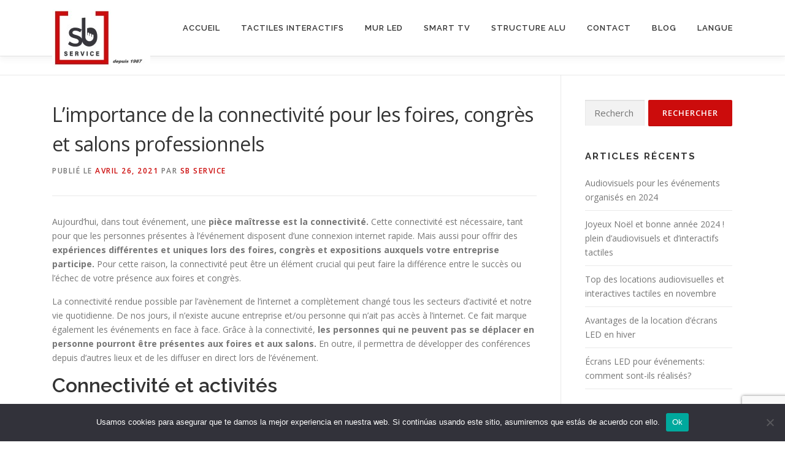

--- FILE ---
content_type: text/html; charset=UTF-8
request_url: https://sbservice.fr/limportance-connectivite-foires-congres/
body_size: 17605
content:
<!DOCTYPE html>
<html lang="fr-FR">
<head>
<meta charset="UTF-8">
<meta name="viewport" content="width=device-width, initial-scale=1">
<link rel="profile" href="http://gmpg.org/xfn/11">
<meta name='robots' content='index, follow, max-image-preview:large, max-snippet:-1, max-video-preview:-1' />

	<!-- This site is optimized with the Yoast SEO plugin v26.6 - https://yoast.com/wordpress/plugins/seo/ -->
	<title>L&#039;importance de la connectivité pour les foires et congrès</title>
	<meta name="description" content="Aujourd&#039;hui, la connectivité offre des possibilités de développer des activités et des expériences uniques dans les foires." />
	<link rel="canonical" href="https://sbservice.fr/limportance-connectivite-foires-congres/" />
	<meta property="og:locale" content="fr_FR" />
	<meta property="og:type" content="article" />
	<meta property="og:title" content="L&#039;importance de la connectivité pour les foires et congrès" />
	<meta property="og:description" content="Aujourd&#039;hui, la connectivité offre des possibilités de développer des activités et des expériences uniques dans les foires." />
	<meta property="og:url" content="https://sbservice.fr/limportance-connectivite-foires-congres/" />
	<meta property="og:site_name" content="No Blog Title Set" />
	<meta property="article:published_time" content="2021-04-26T08:05:56+00:00" />
	<meta property="og:image" content="https://sbservice.fr/wp-content/uploads/2020/05/TOTEM-SELFIE-1.jpg" />
	<meta property="og:image:width" content="730" />
	<meta property="og:image:height" content="547" />
	<meta property="og:image:type" content="image/jpeg" />
	<meta name="author" content="SB service" />
	<meta name="twitter:card" content="summary_large_image" />
	<meta name="twitter:label1" content="Écrit par" />
	<meta name="twitter:data1" content="SB service" />
	<meta name="twitter:label2" content="Durée de lecture estimée" />
	<meta name="twitter:data2" content="3 minutes" />
	<script type="application/ld+json" class="yoast-schema-graph">{"@context":"https://schema.org","@graph":[{"@type":"Article","@id":"https://sbservice.fr/limportance-connectivite-foires-congres/#article","isPartOf":{"@id":"https://sbservice.fr/limportance-connectivite-foires-congres/"},"author":{"name":"SB service","@id":"https://sbservice.fr/#/schema/person/b7be997edbc1d28d758e25d05e7274bd"},"headline":"L&rsquo;importance de la connectivité pour les foires, congrès et salons professionnels","datePublished":"2021-04-26T08:05:56+00:00","mainEntityOfPage":{"@id":"https://sbservice.fr/limportance-connectivite-foires-congres/"},"wordCount":617,"publisher":{"@id":"https://sbservice.fr/#organization"},"image":{"@id":"https://sbservice.fr/limportance-connectivite-foires-congres/#primaryimage"},"thumbnailUrl":"https://sbservice.fr/wp-content/uploads/2020/05/TOTEM-SELFIE-1.jpg","keywords":["Connectivité","Connectivité et activités","Foires commerciales","Location Audiovisuelle","Location d'appareils tactiles"],"articleSection":["Généralités"],"inLanguage":"fr-FR"},{"@type":"WebPage","@id":"https://sbservice.fr/limportance-connectivite-foires-congres/","url":"https://sbservice.fr/limportance-connectivite-foires-congres/","name":"L'importance de la connectivité pour les foires et congrès","isPartOf":{"@id":"https://sbservice.fr/#website"},"primaryImageOfPage":{"@id":"https://sbservice.fr/limportance-connectivite-foires-congres/#primaryimage"},"image":{"@id":"https://sbservice.fr/limportance-connectivite-foires-congres/#primaryimage"},"thumbnailUrl":"https://sbservice.fr/wp-content/uploads/2020/05/TOTEM-SELFIE-1.jpg","datePublished":"2021-04-26T08:05:56+00:00","description":"Aujourd'hui, la connectivité offre des possibilités de développer des activités et des expériences uniques dans les foires.","breadcrumb":{"@id":"https://sbservice.fr/limportance-connectivite-foires-congres/#breadcrumb"},"inLanguage":"fr-FR","potentialAction":[{"@type":"ReadAction","target":["https://sbservice.fr/limportance-connectivite-foires-congres/"]}]},{"@type":"ImageObject","inLanguage":"fr-FR","@id":"https://sbservice.fr/limportance-connectivite-foires-congres/#primaryimage","url":"https://sbservice.fr/wp-content/uploads/2020/05/TOTEM-SELFIE-1.jpg","contentUrl":"https://sbservice.fr/wp-content/uploads/2020/05/TOTEM-SELFIE-1.jpg","width":730,"height":547,"caption":"OLYMPUS DIGITAL CAMERA"},{"@type":"BreadcrumbList","@id":"https://sbservice.fr/limportance-connectivite-foires-congres/#breadcrumb","itemListElement":[{"@type":"ListItem","position":1,"name":"Accueil","item":"https://sbservice.fr/"},{"@type":"ListItem","position":2,"name":"BLOG","item":"https://sbservice.fr/blog/"},{"@type":"ListItem","position":3,"name":"L&rsquo;importance de la connectivité pour les foires, congrès et salons professionnels"}]},{"@type":"WebSite","@id":"https://sbservice.fr/#website","url":"https://sbservice.fr/","name":"No Blog Title Set","description":"","publisher":{"@id":"https://sbservice.fr/#organization"},"potentialAction":[{"@type":"SearchAction","target":{"@type":"EntryPoint","urlTemplate":"https://sbservice.fr/?s={search_term_string}"},"query-input":{"@type":"PropertyValueSpecification","valueRequired":true,"valueName":"search_term_string"}}],"inLanguage":"fr-FR"},{"@type":"Organization","@id":"https://sbservice.fr/#organization","name":"No Blog Title Set","url":"https://sbservice.fr/","logo":{"@type":"ImageObject","inLanguage":"fr-FR","@id":"https://sbservice.fr/#/schema/logo/image/","url":"https://sbservice.fr/wp-content/uploads/2020/04/logo_SBS_webFR3.jpg","contentUrl":"https://sbservice.fr/wp-content/uploads/2020/04/logo_SBS_webFR3.jpg","width":160,"height":110,"caption":"No Blog Title Set"},"image":{"@id":"https://sbservice.fr/#/schema/logo/image/"}},{"@type":"Person","@id":"https://sbservice.fr/#/schema/person/b7be997edbc1d28d758e25d05e7274bd","name":"SB service","image":{"@type":"ImageObject","inLanguage":"fr-FR","@id":"https://sbservice.fr/#/schema/person/image/","url":"https://secure.gravatar.com/avatar/29757e16a13a75d786e0eb41fe9facd2b31e1c3b3841cae0f874e6d728a714cb?s=96&d=mm&r=g","contentUrl":"https://secure.gravatar.com/avatar/29757e16a13a75d786e0eb41fe9facd2b31e1c3b3841cae0f874e6d728a714cb?s=96&d=mm&r=g","caption":"SB service"},"url":"https://sbservice.fr/author/sb-service/"}]}</script>
	<!-- / Yoast SEO plugin. -->


<link rel='dns-prefetch' href='//fonts.googleapis.com' />
<link rel="alternate" type="application/rss+xml" title="No Blog Title Set &raquo; Flux" href="https://sbservice.fr/feed/" />
<link rel="alternate" type="application/rss+xml" title="No Blog Title Set &raquo; Flux des commentaires" href="https://sbservice.fr/comments/feed/" />
<link rel="alternate" title="oEmbed (JSON)" type="application/json+oembed" href="https://sbservice.fr/wp-json/oembed/1.0/embed?url=https%3A%2F%2Fsbservice.fr%2Flimportance-connectivite-foires-congres%2F" />
<link rel="alternate" title="oEmbed (XML)" type="text/xml+oembed" href="https://sbservice.fr/wp-json/oembed/1.0/embed?url=https%3A%2F%2Fsbservice.fr%2Flimportance-connectivite-foires-congres%2F&#038;format=xml" />
		<!-- This site uses the Google Analytics by ExactMetrics plugin v8.11.1 - Using Analytics tracking - https://www.exactmetrics.com/ -->
							<script src="//www.googletagmanager.com/gtag/js?id=G-T96GV8EFWN"  data-cfasync="false" data-wpfc-render="false" type="text/javascript" async></script>
			<script data-cfasync="false" data-wpfc-render="false" type="text/javascript">
				var em_version = '8.11.1';
				var em_track_user = true;
				var em_no_track_reason = '';
								var ExactMetricsDefaultLocations = {"page_location":"https:\/\/sbservice.fr\/limportance-connectivite-foires-congres\/"};
								if ( typeof ExactMetricsPrivacyGuardFilter === 'function' ) {
					var ExactMetricsLocations = (typeof ExactMetricsExcludeQuery === 'object') ? ExactMetricsPrivacyGuardFilter( ExactMetricsExcludeQuery ) : ExactMetricsPrivacyGuardFilter( ExactMetricsDefaultLocations );
				} else {
					var ExactMetricsLocations = (typeof ExactMetricsExcludeQuery === 'object') ? ExactMetricsExcludeQuery : ExactMetricsDefaultLocations;
				}

								var disableStrs = [
										'ga-disable-G-T96GV8EFWN',
									];

				/* Function to detect opted out users */
				function __gtagTrackerIsOptedOut() {
					for (var index = 0; index < disableStrs.length; index++) {
						if (document.cookie.indexOf(disableStrs[index] + '=true') > -1) {
							return true;
						}
					}

					return false;
				}

				/* Disable tracking if the opt-out cookie exists. */
				if (__gtagTrackerIsOptedOut()) {
					for (var index = 0; index < disableStrs.length; index++) {
						window[disableStrs[index]] = true;
					}
				}

				/* Opt-out function */
				function __gtagTrackerOptout() {
					for (var index = 0; index < disableStrs.length; index++) {
						document.cookie = disableStrs[index] + '=true; expires=Thu, 31 Dec 2099 23:59:59 UTC; path=/';
						window[disableStrs[index]] = true;
					}
				}

				if ('undefined' === typeof gaOptout) {
					function gaOptout() {
						__gtagTrackerOptout();
					}
				}
								window.dataLayer = window.dataLayer || [];

				window.ExactMetricsDualTracker = {
					helpers: {},
					trackers: {},
				};
				if (em_track_user) {
					function __gtagDataLayer() {
						dataLayer.push(arguments);
					}

					function __gtagTracker(type, name, parameters) {
						if (!parameters) {
							parameters = {};
						}

						if (parameters.send_to) {
							__gtagDataLayer.apply(null, arguments);
							return;
						}

						if (type === 'event') {
														parameters.send_to = exactmetrics_frontend.v4_id;
							var hookName = name;
							if (typeof parameters['event_category'] !== 'undefined') {
								hookName = parameters['event_category'] + ':' + name;
							}

							if (typeof ExactMetricsDualTracker.trackers[hookName] !== 'undefined') {
								ExactMetricsDualTracker.trackers[hookName](parameters);
							} else {
								__gtagDataLayer('event', name, parameters);
							}
							
						} else {
							__gtagDataLayer.apply(null, arguments);
						}
					}

					__gtagTracker('js', new Date());
					__gtagTracker('set', {
						'developer_id.dNDMyYj': true,
											});
					if ( ExactMetricsLocations.page_location ) {
						__gtagTracker('set', ExactMetricsLocations);
					}
										__gtagTracker('config', 'G-T96GV8EFWN', {"forceSSL":"true","link_attribution":"true"} );
										window.gtag = __gtagTracker;										(function () {
						/* https://developers.google.com/analytics/devguides/collection/analyticsjs/ */
						/* ga and __gaTracker compatibility shim. */
						var noopfn = function () {
							return null;
						};
						var newtracker = function () {
							return new Tracker();
						};
						var Tracker = function () {
							return null;
						};
						var p = Tracker.prototype;
						p.get = noopfn;
						p.set = noopfn;
						p.send = function () {
							var args = Array.prototype.slice.call(arguments);
							args.unshift('send');
							__gaTracker.apply(null, args);
						};
						var __gaTracker = function () {
							var len = arguments.length;
							if (len === 0) {
								return;
							}
							var f = arguments[len - 1];
							if (typeof f !== 'object' || f === null || typeof f.hitCallback !== 'function') {
								if ('send' === arguments[0]) {
									var hitConverted, hitObject = false, action;
									if ('event' === arguments[1]) {
										if ('undefined' !== typeof arguments[3]) {
											hitObject = {
												'eventAction': arguments[3],
												'eventCategory': arguments[2],
												'eventLabel': arguments[4],
												'value': arguments[5] ? arguments[5] : 1,
											}
										}
									}
									if ('pageview' === arguments[1]) {
										if ('undefined' !== typeof arguments[2]) {
											hitObject = {
												'eventAction': 'page_view',
												'page_path': arguments[2],
											}
										}
									}
									if (typeof arguments[2] === 'object') {
										hitObject = arguments[2];
									}
									if (typeof arguments[5] === 'object') {
										Object.assign(hitObject, arguments[5]);
									}
									if ('undefined' !== typeof arguments[1].hitType) {
										hitObject = arguments[1];
										if ('pageview' === hitObject.hitType) {
											hitObject.eventAction = 'page_view';
										}
									}
									if (hitObject) {
										action = 'timing' === arguments[1].hitType ? 'timing_complete' : hitObject.eventAction;
										hitConverted = mapArgs(hitObject);
										__gtagTracker('event', action, hitConverted);
									}
								}
								return;
							}

							function mapArgs(args) {
								var arg, hit = {};
								var gaMap = {
									'eventCategory': 'event_category',
									'eventAction': 'event_action',
									'eventLabel': 'event_label',
									'eventValue': 'event_value',
									'nonInteraction': 'non_interaction',
									'timingCategory': 'event_category',
									'timingVar': 'name',
									'timingValue': 'value',
									'timingLabel': 'event_label',
									'page': 'page_path',
									'location': 'page_location',
									'title': 'page_title',
									'referrer' : 'page_referrer',
								};
								for (arg in args) {
																		if (!(!args.hasOwnProperty(arg) || !gaMap.hasOwnProperty(arg))) {
										hit[gaMap[arg]] = args[arg];
									} else {
										hit[arg] = args[arg];
									}
								}
								return hit;
							}

							try {
								f.hitCallback();
							} catch (ex) {
							}
						};
						__gaTracker.create = newtracker;
						__gaTracker.getByName = newtracker;
						__gaTracker.getAll = function () {
							return [];
						};
						__gaTracker.remove = noopfn;
						__gaTracker.loaded = true;
						window['__gaTracker'] = __gaTracker;
					})();
									} else {
										console.log("");
					(function () {
						function __gtagTracker() {
							return null;
						}

						window['__gtagTracker'] = __gtagTracker;
						window['gtag'] = __gtagTracker;
					})();
									}
			</script>
							<!-- / Google Analytics by ExactMetrics -->
		<style id='wp-img-auto-sizes-contain-inline-css' type='text/css'>
img:is([sizes=auto i],[sizes^="auto," i]){contain-intrinsic-size:3000px 1500px}
/*# sourceURL=wp-img-auto-sizes-contain-inline-css */
</style>
<style id='wp-emoji-styles-inline-css' type='text/css'>

	img.wp-smiley, img.emoji {
		display: inline !important;
		border: none !important;
		box-shadow: none !important;
		height: 1em !important;
		width: 1em !important;
		margin: 0 0.07em !important;
		vertical-align: -0.1em !important;
		background: none !important;
		padding: 0 !important;
	}
/*# sourceURL=wp-emoji-styles-inline-css */
</style>
<link rel='stylesheet' id='wp-block-library-css' href='https://sbservice.fr/wp-includes/css/dist/block-library/style.min.css?ver=6.9' type='text/css' media='all' />
<style id='wp-block-library-theme-inline-css' type='text/css'>
.wp-block-audio :where(figcaption){color:#555;font-size:13px;text-align:center}.is-dark-theme .wp-block-audio :where(figcaption){color:#ffffffa6}.wp-block-audio{margin:0 0 1em}.wp-block-code{border:1px solid #ccc;border-radius:4px;font-family:Menlo,Consolas,monaco,monospace;padding:.8em 1em}.wp-block-embed :where(figcaption){color:#555;font-size:13px;text-align:center}.is-dark-theme .wp-block-embed :where(figcaption){color:#ffffffa6}.wp-block-embed{margin:0 0 1em}.blocks-gallery-caption{color:#555;font-size:13px;text-align:center}.is-dark-theme .blocks-gallery-caption{color:#ffffffa6}:root :where(.wp-block-image figcaption){color:#555;font-size:13px;text-align:center}.is-dark-theme :root :where(.wp-block-image figcaption){color:#ffffffa6}.wp-block-image{margin:0 0 1em}.wp-block-pullquote{border-bottom:4px solid;border-top:4px solid;color:currentColor;margin-bottom:1.75em}.wp-block-pullquote :where(cite),.wp-block-pullquote :where(footer),.wp-block-pullquote__citation{color:currentColor;font-size:.8125em;font-style:normal;text-transform:uppercase}.wp-block-quote{border-left:.25em solid;margin:0 0 1.75em;padding-left:1em}.wp-block-quote cite,.wp-block-quote footer{color:currentColor;font-size:.8125em;font-style:normal;position:relative}.wp-block-quote:where(.has-text-align-right){border-left:none;border-right:.25em solid;padding-left:0;padding-right:1em}.wp-block-quote:where(.has-text-align-center){border:none;padding-left:0}.wp-block-quote.is-large,.wp-block-quote.is-style-large,.wp-block-quote:where(.is-style-plain){border:none}.wp-block-search .wp-block-search__label{font-weight:700}.wp-block-search__button{border:1px solid #ccc;padding:.375em .625em}:where(.wp-block-group.has-background){padding:1.25em 2.375em}.wp-block-separator.has-css-opacity{opacity:.4}.wp-block-separator{border:none;border-bottom:2px solid;margin-left:auto;margin-right:auto}.wp-block-separator.has-alpha-channel-opacity{opacity:1}.wp-block-separator:not(.is-style-wide):not(.is-style-dots){width:100px}.wp-block-separator.has-background:not(.is-style-dots){border-bottom:none;height:1px}.wp-block-separator.has-background:not(.is-style-wide):not(.is-style-dots){height:2px}.wp-block-table{margin:0 0 1em}.wp-block-table td,.wp-block-table th{word-break:normal}.wp-block-table :where(figcaption){color:#555;font-size:13px;text-align:center}.is-dark-theme .wp-block-table :where(figcaption){color:#ffffffa6}.wp-block-video :where(figcaption){color:#555;font-size:13px;text-align:center}.is-dark-theme .wp-block-video :where(figcaption){color:#ffffffa6}.wp-block-video{margin:0 0 1em}:root :where(.wp-block-template-part.has-background){margin-bottom:0;margin-top:0;padding:1.25em 2.375em}
/*# sourceURL=/wp-includes/css/dist/block-library/theme.min.css */
</style>
<style id='classic-theme-styles-inline-css' type='text/css'>
/*! This file is auto-generated */
.wp-block-button__link{color:#fff;background-color:#32373c;border-radius:9999px;box-shadow:none;text-decoration:none;padding:calc(.667em + 2px) calc(1.333em + 2px);font-size:1.125em}.wp-block-file__button{background:#32373c;color:#fff;text-decoration:none}
/*# sourceURL=/wp-includes/css/classic-themes.min.css */
</style>
<style id='global-styles-inline-css' type='text/css'>
:root{--wp--preset--aspect-ratio--square: 1;--wp--preset--aspect-ratio--4-3: 4/3;--wp--preset--aspect-ratio--3-4: 3/4;--wp--preset--aspect-ratio--3-2: 3/2;--wp--preset--aspect-ratio--2-3: 2/3;--wp--preset--aspect-ratio--16-9: 16/9;--wp--preset--aspect-ratio--9-16: 9/16;--wp--preset--color--black: #000000;--wp--preset--color--cyan-bluish-gray: #abb8c3;--wp--preset--color--white: #ffffff;--wp--preset--color--pale-pink: #f78da7;--wp--preset--color--vivid-red: #cf2e2e;--wp--preset--color--luminous-vivid-orange: #ff6900;--wp--preset--color--luminous-vivid-amber: #fcb900;--wp--preset--color--light-green-cyan: #7bdcb5;--wp--preset--color--vivid-green-cyan: #00d084;--wp--preset--color--pale-cyan-blue: #8ed1fc;--wp--preset--color--vivid-cyan-blue: #0693e3;--wp--preset--color--vivid-purple: #9b51e0;--wp--preset--gradient--vivid-cyan-blue-to-vivid-purple: linear-gradient(135deg,rgb(6,147,227) 0%,rgb(155,81,224) 100%);--wp--preset--gradient--light-green-cyan-to-vivid-green-cyan: linear-gradient(135deg,rgb(122,220,180) 0%,rgb(0,208,130) 100%);--wp--preset--gradient--luminous-vivid-amber-to-luminous-vivid-orange: linear-gradient(135deg,rgb(252,185,0) 0%,rgb(255,105,0) 100%);--wp--preset--gradient--luminous-vivid-orange-to-vivid-red: linear-gradient(135deg,rgb(255,105,0) 0%,rgb(207,46,46) 100%);--wp--preset--gradient--very-light-gray-to-cyan-bluish-gray: linear-gradient(135deg,rgb(238,238,238) 0%,rgb(169,184,195) 100%);--wp--preset--gradient--cool-to-warm-spectrum: linear-gradient(135deg,rgb(74,234,220) 0%,rgb(151,120,209) 20%,rgb(207,42,186) 40%,rgb(238,44,130) 60%,rgb(251,105,98) 80%,rgb(254,248,76) 100%);--wp--preset--gradient--blush-light-purple: linear-gradient(135deg,rgb(255,206,236) 0%,rgb(152,150,240) 100%);--wp--preset--gradient--blush-bordeaux: linear-gradient(135deg,rgb(254,205,165) 0%,rgb(254,45,45) 50%,rgb(107,0,62) 100%);--wp--preset--gradient--luminous-dusk: linear-gradient(135deg,rgb(255,203,112) 0%,rgb(199,81,192) 50%,rgb(65,88,208) 100%);--wp--preset--gradient--pale-ocean: linear-gradient(135deg,rgb(255,245,203) 0%,rgb(182,227,212) 50%,rgb(51,167,181) 100%);--wp--preset--gradient--electric-grass: linear-gradient(135deg,rgb(202,248,128) 0%,rgb(113,206,126) 100%);--wp--preset--gradient--midnight: linear-gradient(135deg,rgb(2,3,129) 0%,rgb(40,116,252) 100%);--wp--preset--font-size--small: 13px;--wp--preset--font-size--medium: 20px;--wp--preset--font-size--large: 36px;--wp--preset--font-size--x-large: 42px;--wp--preset--spacing--20: 0.44rem;--wp--preset--spacing--30: 0.67rem;--wp--preset--spacing--40: 1rem;--wp--preset--spacing--50: 1.5rem;--wp--preset--spacing--60: 2.25rem;--wp--preset--spacing--70: 3.38rem;--wp--preset--spacing--80: 5.06rem;--wp--preset--shadow--natural: 6px 6px 9px rgba(0, 0, 0, 0.2);--wp--preset--shadow--deep: 12px 12px 50px rgba(0, 0, 0, 0.4);--wp--preset--shadow--sharp: 6px 6px 0px rgba(0, 0, 0, 0.2);--wp--preset--shadow--outlined: 6px 6px 0px -3px rgb(255, 255, 255), 6px 6px rgb(0, 0, 0);--wp--preset--shadow--crisp: 6px 6px 0px rgb(0, 0, 0);}:where(.is-layout-flex){gap: 0.5em;}:where(.is-layout-grid){gap: 0.5em;}body .is-layout-flex{display: flex;}.is-layout-flex{flex-wrap: wrap;align-items: center;}.is-layout-flex > :is(*, div){margin: 0;}body .is-layout-grid{display: grid;}.is-layout-grid > :is(*, div){margin: 0;}:where(.wp-block-columns.is-layout-flex){gap: 2em;}:where(.wp-block-columns.is-layout-grid){gap: 2em;}:where(.wp-block-post-template.is-layout-flex){gap: 1.25em;}:where(.wp-block-post-template.is-layout-grid){gap: 1.25em;}.has-black-color{color: var(--wp--preset--color--black) !important;}.has-cyan-bluish-gray-color{color: var(--wp--preset--color--cyan-bluish-gray) !important;}.has-white-color{color: var(--wp--preset--color--white) !important;}.has-pale-pink-color{color: var(--wp--preset--color--pale-pink) !important;}.has-vivid-red-color{color: var(--wp--preset--color--vivid-red) !important;}.has-luminous-vivid-orange-color{color: var(--wp--preset--color--luminous-vivid-orange) !important;}.has-luminous-vivid-amber-color{color: var(--wp--preset--color--luminous-vivid-amber) !important;}.has-light-green-cyan-color{color: var(--wp--preset--color--light-green-cyan) !important;}.has-vivid-green-cyan-color{color: var(--wp--preset--color--vivid-green-cyan) !important;}.has-pale-cyan-blue-color{color: var(--wp--preset--color--pale-cyan-blue) !important;}.has-vivid-cyan-blue-color{color: var(--wp--preset--color--vivid-cyan-blue) !important;}.has-vivid-purple-color{color: var(--wp--preset--color--vivid-purple) !important;}.has-black-background-color{background-color: var(--wp--preset--color--black) !important;}.has-cyan-bluish-gray-background-color{background-color: var(--wp--preset--color--cyan-bluish-gray) !important;}.has-white-background-color{background-color: var(--wp--preset--color--white) !important;}.has-pale-pink-background-color{background-color: var(--wp--preset--color--pale-pink) !important;}.has-vivid-red-background-color{background-color: var(--wp--preset--color--vivid-red) !important;}.has-luminous-vivid-orange-background-color{background-color: var(--wp--preset--color--luminous-vivid-orange) !important;}.has-luminous-vivid-amber-background-color{background-color: var(--wp--preset--color--luminous-vivid-amber) !important;}.has-light-green-cyan-background-color{background-color: var(--wp--preset--color--light-green-cyan) !important;}.has-vivid-green-cyan-background-color{background-color: var(--wp--preset--color--vivid-green-cyan) !important;}.has-pale-cyan-blue-background-color{background-color: var(--wp--preset--color--pale-cyan-blue) !important;}.has-vivid-cyan-blue-background-color{background-color: var(--wp--preset--color--vivid-cyan-blue) !important;}.has-vivid-purple-background-color{background-color: var(--wp--preset--color--vivid-purple) !important;}.has-black-border-color{border-color: var(--wp--preset--color--black) !important;}.has-cyan-bluish-gray-border-color{border-color: var(--wp--preset--color--cyan-bluish-gray) !important;}.has-white-border-color{border-color: var(--wp--preset--color--white) !important;}.has-pale-pink-border-color{border-color: var(--wp--preset--color--pale-pink) !important;}.has-vivid-red-border-color{border-color: var(--wp--preset--color--vivid-red) !important;}.has-luminous-vivid-orange-border-color{border-color: var(--wp--preset--color--luminous-vivid-orange) !important;}.has-luminous-vivid-amber-border-color{border-color: var(--wp--preset--color--luminous-vivid-amber) !important;}.has-light-green-cyan-border-color{border-color: var(--wp--preset--color--light-green-cyan) !important;}.has-vivid-green-cyan-border-color{border-color: var(--wp--preset--color--vivid-green-cyan) !important;}.has-pale-cyan-blue-border-color{border-color: var(--wp--preset--color--pale-cyan-blue) !important;}.has-vivid-cyan-blue-border-color{border-color: var(--wp--preset--color--vivid-cyan-blue) !important;}.has-vivid-purple-border-color{border-color: var(--wp--preset--color--vivid-purple) !important;}.has-vivid-cyan-blue-to-vivid-purple-gradient-background{background: var(--wp--preset--gradient--vivid-cyan-blue-to-vivid-purple) !important;}.has-light-green-cyan-to-vivid-green-cyan-gradient-background{background: var(--wp--preset--gradient--light-green-cyan-to-vivid-green-cyan) !important;}.has-luminous-vivid-amber-to-luminous-vivid-orange-gradient-background{background: var(--wp--preset--gradient--luminous-vivid-amber-to-luminous-vivid-orange) !important;}.has-luminous-vivid-orange-to-vivid-red-gradient-background{background: var(--wp--preset--gradient--luminous-vivid-orange-to-vivid-red) !important;}.has-very-light-gray-to-cyan-bluish-gray-gradient-background{background: var(--wp--preset--gradient--very-light-gray-to-cyan-bluish-gray) !important;}.has-cool-to-warm-spectrum-gradient-background{background: var(--wp--preset--gradient--cool-to-warm-spectrum) !important;}.has-blush-light-purple-gradient-background{background: var(--wp--preset--gradient--blush-light-purple) !important;}.has-blush-bordeaux-gradient-background{background: var(--wp--preset--gradient--blush-bordeaux) !important;}.has-luminous-dusk-gradient-background{background: var(--wp--preset--gradient--luminous-dusk) !important;}.has-pale-ocean-gradient-background{background: var(--wp--preset--gradient--pale-ocean) !important;}.has-electric-grass-gradient-background{background: var(--wp--preset--gradient--electric-grass) !important;}.has-midnight-gradient-background{background: var(--wp--preset--gradient--midnight) !important;}.has-small-font-size{font-size: var(--wp--preset--font-size--small) !important;}.has-medium-font-size{font-size: var(--wp--preset--font-size--medium) !important;}.has-large-font-size{font-size: var(--wp--preset--font-size--large) !important;}.has-x-large-font-size{font-size: var(--wp--preset--font-size--x-large) !important;}
:where(.wp-block-post-template.is-layout-flex){gap: 1.25em;}:where(.wp-block-post-template.is-layout-grid){gap: 1.25em;}
:where(.wp-block-term-template.is-layout-flex){gap: 1.25em;}:where(.wp-block-term-template.is-layout-grid){gap: 1.25em;}
:where(.wp-block-columns.is-layout-flex){gap: 2em;}:where(.wp-block-columns.is-layout-grid){gap: 2em;}
:root :where(.wp-block-pullquote){font-size: 1.5em;line-height: 1.6;}
/*# sourceURL=global-styles-inline-css */
</style>
<link rel='stylesheet' id='contact-form-7-css' href='https://sbservice.fr/wp-content/plugins/contact-form-7/includes/css/styles.css?ver=6.1.4' type='text/css' media='all' />
<link rel='stylesheet' id='cookie-notice-front-css' href='https://sbservice.fr/wp-content/plugins/cookie-notice/css/front.min.css?ver=2.5.11' type='text/css' media='all' />
<link rel='stylesheet' id='onepress-animate-css' href='https://sbservice.fr/wp-content/themes/onepress/assets/css/animate.min.css?ver=2.3.16' type='text/css' media='all' />
<link rel='stylesheet' id='onepress-fa-css' href='https://sbservice.fr/wp-content/themes/onepress/assets/fontawesome-v6/css/all.min.css?ver=6.5.1' type='text/css' media='all' />
<link rel='stylesheet' id='onepress-bootstrap-css' href='https://sbservice.fr/wp-content/themes/onepress/assets/css/bootstrap.min.css?ver=2.3.16' type='text/css' media='all' />
<link rel='stylesheet' id='onepress-style-css' href='https://sbservice.fr/wp-content/themes/onepress/style.css?ver=6.9' type='text/css' media='all' />
<style id='onepress-style-inline-css' type='text/css'>
#main .video-section section.hero-slideshow-wrapper{background:transparent}.hero-slideshow-wrapper:after{position:absolute;top:0px;left:0px;width:100%;height:100%;background-color:rgba(0,0,0,0.3);display:block;content:""}#parallax-hero .jarallax-container .parallax-bg:before{background-color:rgba(0,0,0,0.3)}.body-desktop .parallax-hero .hero-slideshow-wrapper:after{display:none!important}#parallax-hero>.parallax-bg::before{background-color:rgba(0,0,0,0.3);opacity:1}.body-desktop .parallax-hero .hero-slideshow-wrapper:after{display:none!important}a,.screen-reader-text:hover,.screen-reader-text:active,.screen-reader-text:focus,.header-social a,.onepress-menu a:hover,.onepress-menu ul li a:hover,.onepress-menu li.onepress-current-item>a,.onepress-menu ul li.current-menu-item>a,.onepress-menu>li a.menu-actived,.onepress-menu.onepress-menu-mobile li.onepress-current-item>a,.site-footer a,.site-footer .footer-social a:hover,.site-footer .btt a:hover,.highlight,#comments .comment .comment-wrapper .comment-meta .comment-time:hover,#comments .comment .comment-wrapper .comment-meta .comment-reply-link:hover,#comments .comment .comment-wrapper .comment-meta .comment-edit-link:hover,.btn-theme-primary-outline,.sidebar .widget a:hover,.section-services .service-item .service-image i,.counter_item .counter__number,.team-member .member-thumb .member-profile a:hover,.icon-background-default{color:#cc0c0c}input[type="reset"],input[type="submit"],input[type="submit"],input[type="reset"]:hover,input[type="submit"]:hover,input[type="submit"]:hover .nav-links a:hover,.btn-theme-primary,.btn-theme-primary-outline:hover,.section-testimonials .card-theme-primary,.woocommerce #respond input#submit,.woocommerce a.button,.woocommerce button.button,.woocommerce input.button,.woocommerce button.button.alt,.pirate-forms-submit-button,.pirate-forms-submit-button:hover,input[type="reset"],input[type="submit"],input[type="submit"],.pirate-forms-submit-button,.contact-form div.wpforms-container-full .wpforms-form .wpforms-submit,.contact-form div.wpforms-container-full .wpforms-form .wpforms-submit:hover,.nav-links a:hover,.nav-links a.current,.nav-links .page-numbers:hover,.nav-links .page-numbers.current{background:#cc0c0c}.btn-theme-primary-outline,.btn-theme-primary-outline:hover,.pricing__item:hover,.section-testimonials .card-theme-primary,.entry-content blockquote{border-color:#cc0c0c}#footer-widgets{color:#3d3d3d;background-color:#e4e4e4}#footer-widgets .widget-title{color:#cc0c0c}#footer-widgets .sidebar .widget a{color:#3d3d3d}.gallery-carousel .g-item{padding:0px 10px}.gallery-carousel-wrap{margin-left:-10px;margin-right:-10px}.gallery-grid .g-item,.gallery-masonry .g-item .inner{padding:10px}.gallery-grid-wrap,.gallery-masonry-wrap{margin-left:-10px;margin-right:-10px}.gallery-justified-wrap{margin-left:-20px;margin-right:-20px}
/*# sourceURL=onepress-style-inline-css */
</style>
<link rel='stylesheet' id='onepress-gallery-lightgallery-css' href='https://sbservice.fr/wp-content/themes/onepress/assets/css/lightgallery.css?ver=6.9' type='text/css' media='all' />
<link rel='stylesheet' id='chld_thm_cfg_child-css' href='https://sbservice.fr/wp-content/themes/onepress-child/style.css?ver=2.2.4.1583742340' type='text/css' media='all' />
<link rel='stylesheet' id='onepress-fonts-css' href='https://fonts.googleapis.com/css?family=Raleway%3A400%2C500%2C600%2C700%2C300%2C100%2C800%2C900%7COpen+Sans%3A400%2C300%2C300italic%2C400italic%2C600%2C600italic%2C700%2C700italic&#038;subset=latin%2Clatin-ext&#038;display=swap&#038;ver=2.3.16' type='text/css' media='all' />
<link rel='stylesheet' id='onepress-fa-shims-css' href='https://sbservice.fr/wp-content/themes/onepress/assets/fontawesome-v6/css/v4-shims.min.css?ver=6.5.1' type='text/css' media='all' />
<script type="text/javascript" src="https://sbservice.fr/wp-content/plugins/google-analytics-dashboard-for-wp/assets/js/frontend-gtag.min.js?ver=8.11.1" id="exactmetrics-frontend-script-js" async="async" data-wp-strategy="async"></script>
<script data-cfasync="false" data-wpfc-render="false" type="text/javascript" id='exactmetrics-frontend-script-js-extra'>/* <![CDATA[ */
var exactmetrics_frontend = {"js_events_tracking":"true","download_extensions":"doc,pdf,ppt,zip,xls,docx,pptx,xlsx","inbound_paths":"[{\"path\":\"\\\/go\\\/\",\"label\":\"affiliate\"},{\"path\":\"\\\/recommend\\\/\",\"label\":\"affiliate\"}]","home_url":"https:\/\/sbservice.fr","hash_tracking":"false","v4_id":"G-T96GV8EFWN"};/* ]]> */
</script>
<script type="text/javascript" id="cookie-notice-front-js-before">
/* <![CDATA[ */
var cnArgs = {"ajaxUrl":"https:\/\/sbservice.fr\/wp-admin\/admin-ajax.php","nonce":"f3d934fd0e","hideEffect":"fade","position":"bottom","onScroll":false,"onScrollOffset":100,"onClick":false,"cookieName":"cookie_notice_accepted","cookieTime":2592000,"cookieTimeRejected":2592000,"globalCookie":false,"redirection":false,"cache":true,"revokeCookies":false,"revokeCookiesOpt":"automatic"};

//# sourceURL=cookie-notice-front-js-before
/* ]]> */
</script>
<script type="text/javascript" src="https://sbservice.fr/wp-content/plugins/cookie-notice/js/front.min.js?ver=2.5.11" id="cookie-notice-front-js"></script>
<script type="text/javascript" src="https://sbservice.fr/wp-includes/js/jquery/jquery.min.js?ver=3.7.1" id="jquery-core-js"></script>
<script type="text/javascript" src="https://sbservice.fr/wp-includes/js/jquery/jquery-migrate.min.js?ver=3.4.1" id="jquery-migrate-js"></script>
<link rel="https://api.w.org/" href="https://sbservice.fr/wp-json/" /><link rel="alternate" title="JSON" type="application/json" href="https://sbservice.fr/wp-json/wp/v2/posts/8304" /><link rel="EditURI" type="application/rsd+xml" title="RSD" href="https://sbservice.fr/xmlrpc.php?rsd" />
<meta name="generator" content="WordPress 6.9" />
<link rel='shortlink' href='https://sbservice.fr/?p=8304' />
<meta name="generator" content="Elementor 3.34.0; features: additional_custom_breakpoints; settings: css_print_method-external, google_font-enabled, font_display-auto">
			<style>
				.e-con.e-parent:nth-of-type(n+4):not(.e-lazyloaded):not(.e-no-lazyload),
				.e-con.e-parent:nth-of-type(n+4):not(.e-lazyloaded):not(.e-no-lazyload) * {
					background-image: none !important;
				}
				@media screen and (max-height: 1024px) {
					.e-con.e-parent:nth-of-type(n+3):not(.e-lazyloaded):not(.e-no-lazyload),
					.e-con.e-parent:nth-of-type(n+3):not(.e-lazyloaded):not(.e-no-lazyload) * {
						background-image: none !important;
					}
				}
				@media screen and (max-height: 640px) {
					.e-con.e-parent:nth-of-type(n+2):not(.e-lazyloaded):not(.e-no-lazyload),
					.e-con.e-parent:nth-of-type(n+2):not(.e-lazyloaded):not(.e-no-lazyload) * {
						background-image: none !important;
					}
				}
			</style>
			<link rel="icon" href="https://sbservice.fr/wp-content/uploads/2020/04/cropped-logoSBSpara_favicon-32x32.png" sizes="32x32" />
<link rel="icon" href="https://sbservice.fr/wp-content/uploads/2020/04/cropped-logoSBSpara_favicon-192x192.png" sizes="192x192" />
<link rel="apple-touch-icon" href="https://sbservice.fr/wp-content/uploads/2020/04/cropped-logoSBSpara_favicon-180x180.png" />
<meta name="msapplication-TileImage" content="https://sbservice.fr/wp-content/uploads/2020/04/cropped-logoSBSpara_favicon-270x270.png" />
		<style type="text/css" id="wp-custom-css">
			.site-branding{
	margin-bottom:-58px
}

.site-header {
    line-height: 91px;
}		</style>
		</head>

<body class="wp-singular post-template-default single single-post postid-8304 single-format-standard wp-custom-logo wp-theme-onepress wp-child-theme-onepress-child cookies-not-set elementor-default elementor-kit-8">
<div id="page" class="hfeed site">
	<a class="skip-link screen-reader-text" href="#content">Aller au contenu</a>
	<div id="header-section" class="h-on-top no-transparent">		<header id="masthead" class="site-header header-contained is-sticky no-scroll no-t h-on-top" role="banner">
			<div class="container">
				<div class="site-branding">
					<div class="site-brand-inner has-logo-img no-desc"><div class="site-logo-div"><a href="https://sbservice.fr/" class="custom-logo-link  no-t-logo" rel="home" itemprop="url"><img width="160" height="110" src="https://sbservice.fr/wp-content/uploads/2020/04/logo_SBS_webFR3.jpg" class="custom-logo" alt="SB Service" itemprop="logo" decoding="async" /></a></div></div>				</div>
				<div class="header-right-wrapper">
					<a href="#0" id="nav-toggle">Menu<span></span></a>
					<nav id="site-navigation" class="main-navigation" role="navigation">
						<ul class="onepress-menu">
							<li id="menu-item-83" class="menu-item menu-item-type-post_type menu-item-object-page menu-item-home menu-item-83"><a href="https://sbservice.fr/">ACCUEIL</a></li>
<li id="menu-item-82" class="menu-item menu-item-type-post_type menu-item-object-page menu-item-has-children menu-item-82"><a href="https://sbservice.fr/tactiles-interactifs/">Tactiles interactifs</a>
<ul class="sub-menu">
	<li id="menu-item-2974" class="menu-item menu-item-type-post_type menu-item-object-page menu-item-2974"><a href="https://sbservice.fr/ecrans-tactiles-4k/">ÉCRAN TACTILE 4K</a></li>
	<li id="menu-item-2978" class="menu-item menu-item-type-post_type menu-item-object-page menu-item-2978"><a href="https://sbservice.fr/forme-smartphone/">SMARTPHONE GÉANT 4K</a></li>
	<li id="menu-item-2979" class="menu-item menu-item-type-post_type menu-item-object-page menu-item-2979"><a href="https://sbservice.fr/totems-tactiles/">TOTEM TACTILE 4K</a></li>
	<li id="menu-item-2977" class="menu-item menu-item-type-post_type menu-item-object-page menu-item-2977"><a href="https://sbservice.fr/totems-tactiles-exterieur/">TOTEM D&rsquo;EXTÉRIEUR 4K</a></li>
	<li id="menu-item-2980" class="menu-item menu-item-type-post_type menu-item-object-page menu-item-2980"><a href="https://sbservice.fr/bornes-tactiles-4k/">BORNE TACTILE 4K</a></li>
	<li id="menu-item-2975" class="menu-item menu-item-type-post_type menu-item-object-page menu-item-2975"><a href="https://sbservice.fr/tables-tactiles/">TABLE TACTILE</a></li>
	<li id="menu-item-3222" class="menu-item menu-item-type-post_type menu-item-object-page menu-item-3222"><a href="https://sbservice.fr/applications-personnalisees/">APPS</a></li>
</ul>
</li>
<li id="menu-item-2986" class="menu-item menu-item-type-post_type menu-item-object-page menu-item-has-children menu-item-2986"><a href="https://sbservice.fr/mur-leds/">MUR  LED</a>
<ul class="sub-menu">
	<li id="menu-item-17324" class="menu-item menu-item-type-post_type menu-item-object-page menu-item-17324"><a href="https://sbservice.fr/ecrans-led-exterieurs/">Écrans LED extérieurs</a></li>
	<li id="menu-item-17325" class="menu-item menu-item-type-post_type menu-item-object-page menu-item-17325"><a href="https://sbservice.fr/ecrans-led-circulaires/">Écrans circulaires à LED</a></li>
	<li id="menu-item-24094" class="menu-item menu-item-type-post_type menu-item-object-page menu-item-24094"><a href="https://sbservice.fr/ecran-cube-led/">Écran Cube Led</a></li>
	<li id="menu-item-24092" class="menu-item menu-item-type-post_type menu-item-object-page menu-item-24092"><a href="https://sbservice.fr/ecrans-led-barcelone/">Écrans LED Barcelone</a></li>
	<li id="menu-item-24093" class="menu-item menu-item-type-post_type menu-item-object-page menu-item-24093"><a href="https://sbservice.fr/ecrans-led-madrid/">Ecrans LED Madrid</a></li>
</ul>
</li>
<li id="menu-item-2998" class="menu-item menu-item-type-post_type menu-item-object-page menu-item-2998"><a href="https://sbservice.fr/smart-tv/">SMART TV</a></li>
<li id="menu-item-17223" class="menu-item menu-item-type-post_type menu-item-object-page menu-item-has-children menu-item-17223"><a href="https://sbservice.fr/structure-alu/">STRUCTURE ALU</a>
<ul class="sub-menu">
	<li id="menu-item-2997" class="menu-item menu-item-type-post_type menu-item-object-page menu-item-2997"><a href="https://sbservice.fr/structure-alu-carre/">STRUCTURE ALU CARRÉ</a></li>
	<li id="menu-item-2996" class="menu-item menu-item-type-post_type menu-item-object-page menu-item-2996"><a href="https://sbservice.fr/cercles-structure/">STRUCTURE ALU CERCLES</a></li>
	<li id="menu-item-24119" class="menu-item menu-item-type-post_type menu-item-object-page menu-item-24119"><a href="https://sbservice.fr/structure-en-treillis-madrid/">Structure en treillis Madrid</a></li>
	<li id="menu-item-24120" class="menu-item menu-item-type-post_type menu-item-object-page menu-item-24120"><a href="https://sbservice.fr/structure-en-treillis-barcelone/">Structure en treillis Barcelone</a></li>
</ul>
</li>
<li id="menu-item-78" class="menu-item menu-item-type-post_type menu-item-object-page menu-item-78"><a href="https://sbservice.fr/contacter/">CONTACT</a></li>
<li id="menu-item-91" class="menu-item menu-item-type-post_type menu-item-object-page current_page_parent menu-item-91"><a href="https://sbservice.fr/blog/">BLOG</a></li>
<li id="menu-item-10884" class="menu-item menu-item-type-custom menu-item-object-custom menu-item-has-children menu-item-10884"><a href="#">LANGUE</a>
<ul class="sub-menu">
	<li id="menu-item-10885" class="menu-item menu-item-type-custom menu-item-object-custom menu-item-10885"><a href="https://sbservice.es">ESPAGNOL</a></li>
	<li id="menu-item-10886" class="menu-item menu-item-type-custom menu-item-object-custom menu-item-10886"><a href="https://sbservice.info">ANGLAIS</a></li>
	<li id="menu-item-11959" class="menu-item menu-item-type-custom menu-item-object-custom menu-item-11959"><a href="https://www.sbservice.cat/">CATALAN</a></li>
</ul>
</li>
						</ul>
					</nav>

				</div>
			</div>
		</header>
		</div>
	<div id="content" class="site-content">

					<div class="breadcrumbs">
				<div class="container">
									</div>
			</div>
			
		<div id="content-inside" class="container right-sidebar">
			<div id="primary" class="content-area">
				<main id="main" class="site-main" role="main">

				
					<article id="post-8304" class="post-8304 post type-post status-publish format-standard has-post-thumbnail hentry category-generalites tag-connectivite tag-connectivite-et-activites tag-foires-commerciales tag-location-audiovisuelle tag-location-dappareils-tactiles">
	<header class="entry-header">
		<h1 class="entry-title">L&rsquo;importance de la connectivité pour les foires, congrès et salons professionnels</h1>        		<div class="entry-meta">
			<span class="posted-on">Publié le <a href="https://sbservice.fr/limportance-connectivite-foires-congres/" rel="bookmark"><time class="entry-date published" datetime="2021-04-26T08:05:56+00:00">avril 26, 2021</time><time class="updated hide" datetime="2021-04-22T08:30:18+00:00">avril 22, 2021</time></a></span><span class="byline"> par <span class="author vcard"><a  rel="author" class="url fn n" href="https://sbservice.fr/author/sb-service/">SB service</a></span></span>		</div>
        	</header>

    
	<div class="entry-content">
		<p>Aujourd&rsquo;hui, dans tout événement, une<strong> pièce maîtresse est la connectivité.</strong> Cette connectivité est nécessaire, tant pour que les personnes présentes à l&rsquo;événement disposent d&rsquo;une connexion internet rapide. Mais aussi pour offrir des <strong>expériences différentes et uniques lors des foires, congrès et expositions auxquels votre entreprise participe.</strong> Pour cette raison, la connectivité peut être un élément crucial qui peut faire la différence entre le succès ou l&rsquo;échec de votre présence aux foires et congrès.</p>
<p>La connectivité rendue possible par l&rsquo;avènement de l&rsquo;internet a complètement changé tous les secteurs d&rsquo;activité et notre vie quotidienne. De nos jours, il n&rsquo;existe aucune entreprise et/ou personne qui n&rsquo;ait pas accès à l&rsquo;internet. Ce fait marque également les événements en face à face. Grâce à la connectivité,<strong> les personnes qui ne peuvent pas se déplacer en personne pourront être présentes aux foires et aux salons.</strong> En outre, il permettra de développer des conférences depuis d&rsquo;autres lieux et de les diffuser en direct lors de l&rsquo;événement.</p>
<h2>Connectivité et activités</h2>
<p>Il permettra également le développement d&rsquo;activités nouvelles et différentes dans les stands. Les personnes présentes à l&rsquo;événement pourront interagir avec des personnes qui ne sont pas physiquement présentes à l&rsquo;événement. L&rsquo;arrivée de la 5G, la cinquième génération de connectivité, qui entre progressivement dans nos vies, offre une bande passante très élevée et une grande rapidité et immédiateté. C&rsquo;est ce qui permet d&rsquo;abolir toute barrière temporelle et d&rsquo;offrir des opportunités sur de vastes distances à la vitesse d&rsquo;un téléphone.</p>
<p>Cette connectivité, étant donné la situation actuelle de Covid-19, acquiert une grande importance. Permettre le développement d&rsquo;événements en face à face et virtuels en même temps. SB Service propose <strong>un grand format interactif tactile, grâce auquel vous pouvez développer de tels événements.</strong> Permettre les conférences, les appels, les activités à distance&#8230;</p>
<h3>SB Service offre la haute technologie et le professionnalisme</h3>
<p>Tous nos dispositifs tactiles et audiovisuels sont de dernière génération, proposant la location de<strong> mur de leds, mur vidéo, truss, bornes tactiles, totems tactiles, totems rotatifs, totems d&rsquo;extérieur&#8230;</strong> Nous proposons une solution à chacune de vos idées et pour les grands et petits événements. Notre expérience nous a permis de fournir des solutions avec nos systèmes audiovisuels pour répondre à tout type de besoin. Au cours de nos années d&rsquo;expérience, nous avons participé à des salons tels que MWC, FITUR, Smopyc, SIMA, ISE, e-Show, B-Travel, Bizbarcelona, Madrid Fusion, BforPlanet, Automobile Barcelona, Saló Nàutic de Barcelona, Carvaning, IOT Solutions, Iberflora, Ecofira, Efiaqua, Funermostra, SIF, Feria Hábitat Valencia, Figan, FIMA, SMAGUA, H&amp;T, Natura Málaga, S-moving, Vitur Summit, Simed, Food 4 future, Expovacaciones, bedigital, Steel Tech&#8230; Dans des villes comme<strong> Málaga, Valence, Barcelone, Séville, Madrid, Barcelone</strong>&#8230;</p>
<p>Notre objectif principal est de répondre aux besoins de nos clients pour atteindre leurs objectifs lors des salons, conférences, événements &#8230; auxquels votre entreprise participe. Notre location comprend, si le client le souhaite, une assistance technique pendant l&rsquo;événement. Si vous souhaitez disposer d&rsquo;un élément tactile et/ou audiovisuel pour votre présence lors d&rsquo;événements, n&rsquo;hésitez pas à <a href="https://sbservice.fr/contacter/">nous contacter</a>, nous vous renseignerons sans engagement. Suivez-nous sur<a href="https://www.instagram.com/sbservicealquiler/"> Instagram</a>, pour voir nos derniers travaux et montages.</p>
<p>&nbsp;</p>
<p>Design web développé par <a href="https://posicionandot.com/2021/01/25/importancia-trafico-web-mayor-ventas/">PosicionandoT</a>.</p>
			</div>
    
    <footer class="entry-footer"><span class="cat-links">Publié dans  <a href="https://sbservice.fr/category/generalites/" rel="category tag">Généralités</a></span><span class="tags-links">Étiqueté <a href="https://sbservice.fr/tag/connectivite/" rel="tag">Connectivité</a>, <a href="https://sbservice.fr/tag/connectivite-et-activites/" rel="tag">Connectivité et activités</a>, <a href="https://sbservice.fr/tag/foires-commerciales/" rel="tag">Foires commerciales</a>, <a href="https://sbservice.fr/tag/location-audiovisuelle/" rel="tag">Location Audiovisuelle</a>, <a href="https://sbservice.fr/tag/location-dappareils-tactiles/" rel="tag">Location d'appareils tactiles</a></span></footer>
    </article>


					
				
				</main>
			</div>

                            
<div id="secondary" class="widget-area sidebar" role="complementary">
	<aside id="search-3" class="widget widget_search"><form role="search" method="get" class="search-form" action="https://sbservice.fr/">
				<label>
					<span class="screen-reader-text">Rechercher :</span>
					<input type="search" class="search-field" placeholder="Rechercher…" value="" name="s" />
				</label>
				<input type="submit" class="search-submit" value="Rechercher" />
			</form></aside>
		<aside id="recent-posts-2" class="widget widget_recent_entries">
		<h2 class="widget-title">Articles récents</h2>
		<ul>
											<li>
					<a href="https://sbservice.fr/audiovisuels-evenements-organises-2024/">Audiovisuels pour les événements organisés en 2024</a>
									</li>
											<li>
					<a href="https://sbservice.fr/joyeux-noel-bonne-annee-2024/">Joyeux Noël et bonne année 2024 ! plein d&rsquo;audiovisuels et d&rsquo;interactifs tactiles</a>
									</li>
											<li>
					<a href="https://sbservice.fr/top-locations-audiovisuelles-interactives-tactiles-novembre/">Top des locations audiovisuelles et interactives tactiles en novembre</a>
									</li>
											<li>
					<a href="https://sbservice.fr/avantages-location-ecrans-led-hiver/">Avantages de la location d&rsquo;écrans LED en hiver</a>
									</li>
											<li>
					<a href="https://sbservice.fr/ecrans-led-evenements-comment-sont-concus/">Écrans LED pour événements: comment sont-ils réalisés?</a>
									</li>
					</ul>

		</aside><aside id="archives-2" class="widget widget_archive"><h2 class="widget-title">Archives</h2>
			<ul>
					<li><a href='https://sbservice.fr/2024/01/'>janvier 2024</a></li>
	<li><a href='https://sbservice.fr/2023/12/'>décembre 2023</a></li>
	<li><a href='https://sbservice.fr/2023/11/'>novembre 2023</a></li>
	<li><a href='https://sbservice.fr/2023/10/'>octobre 2023</a></li>
	<li><a href='https://sbservice.fr/2023/09/'>septembre 2023</a></li>
	<li><a href='https://sbservice.fr/2023/08/'>août 2023</a></li>
	<li><a href='https://sbservice.fr/2023/07/'>juillet 2023</a></li>
	<li><a href='https://sbservice.fr/2023/06/'>juin 2023</a></li>
	<li><a href='https://sbservice.fr/2023/05/'>mai 2023</a></li>
	<li><a href='https://sbservice.fr/2023/04/'>avril 2023</a></li>
	<li><a href='https://sbservice.fr/2023/03/'>mars 2023</a></li>
	<li><a href='https://sbservice.fr/2023/02/'>février 2023</a></li>
	<li><a href='https://sbservice.fr/2023/01/'>janvier 2023</a></li>
	<li><a href='https://sbservice.fr/2022/12/'>décembre 2022</a></li>
	<li><a href='https://sbservice.fr/2022/11/'>novembre 2022</a></li>
	<li><a href='https://sbservice.fr/2022/10/'>octobre 2022</a></li>
	<li><a href='https://sbservice.fr/2022/09/'>septembre 2022</a></li>
	<li><a href='https://sbservice.fr/2022/08/'>août 2022</a></li>
	<li><a href='https://sbservice.fr/2022/07/'>juillet 2022</a></li>
	<li><a href='https://sbservice.fr/2022/06/'>juin 2022</a></li>
	<li><a href='https://sbservice.fr/2022/05/'>mai 2022</a></li>
	<li><a href='https://sbservice.fr/2022/04/'>avril 2022</a></li>
	<li><a href='https://sbservice.fr/2022/03/'>mars 2022</a></li>
	<li><a href='https://sbservice.fr/2022/02/'>février 2022</a></li>
	<li><a href='https://sbservice.fr/2022/01/'>janvier 2022</a></li>
	<li><a href='https://sbservice.fr/2021/12/'>décembre 2021</a></li>
	<li><a href='https://sbservice.fr/2021/11/'>novembre 2021</a></li>
	<li><a href='https://sbservice.fr/2021/10/'>octobre 2021</a></li>
	<li><a href='https://sbservice.fr/2021/09/'>septembre 2021</a></li>
	<li><a href='https://sbservice.fr/2021/08/'>août 2021</a></li>
	<li><a href='https://sbservice.fr/2021/06/'>juin 2021</a></li>
	<li><a href='https://sbservice.fr/2021/05/'>mai 2021</a></li>
	<li><a href='https://sbservice.fr/2021/04/'>avril 2021</a></li>
	<li><a href='https://sbservice.fr/2021/03/'>mars 2021</a></li>
	<li><a href='https://sbservice.fr/2021/02/'>février 2021</a></li>
	<li><a href='https://sbservice.fr/2021/01/'>janvier 2021</a></li>
	<li><a href='https://sbservice.fr/2020/12/'>décembre 2020</a></li>
	<li><a href='https://sbservice.fr/2020/11/'>novembre 2020</a></li>
	<li><a href='https://sbservice.fr/2020/10/'>octobre 2020</a></li>
	<li><a href='https://sbservice.fr/2020/09/'>septembre 2020</a></li>
	<li><a href='https://sbservice.fr/2020/08/'>août 2020</a></li>
	<li><a href='https://sbservice.fr/2020/07/'>juillet 2020</a></li>
	<li><a href='https://sbservice.fr/2020/06/'>juin 2020</a></li>
	<li><a href='https://sbservice.fr/2020/05/'>mai 2020</a></li>
	<li><a href='https://sbservice.fr/2020/04/'>avril 2020</a></li>
	<li><a href='https://sbservice.fr/2020/01/'>janvier 2020</a></li>
	<li><a href='https://sbservice.fr/2019/12/'>décembre 2019</a></li>
	<li><a href='https://sbservice.fr/2019/11/'>novembre 2019</a></li>
	<li><a href='https://sbservice.fr/2019/08/'>août 2019</a></li>
	<li><a href='https://sbservice.fr/2019/07/'>juillet 2019</a></li>
	<li><a href='https://sbservice.fr/2019/05/'>mai 2019</a></li>
	<li><a href='https://sbservice.fr/2019/04/'>avril 2019</a></li>
	<li><a href='https://sbservice.fr/2019/03/'>mars 2019</a></li>
	<li><a href='https://sbservice.fr/2019/02/'>février 2019</a></li>
	<li><a href='https://sbservice.fr/2019/01/'>janvier 2019</a></li>
	<li><a href='https://sbservice.fr/2018/12/'>décembre 2018</a></li>
	<li><a href='https://sbservice.fr/2018/10/'>octobre 2018</a></li>
	<li><a href='https://sbservice.fr/2018/09/'>septembre 2018</a></li>
	<li><a href='https://sbservice.fr/2018/07/'>juillet 2018</a></li>
	<li><a href='https://sbservice.fr/2018/06/'>juin 2018</a></li>
	<li><a href='https://sbservice.fr/2018/05/'>mai 2018</a></li>
	<li><a href='https://sbservice.fr/2018/04/'>avril 2018</a></li>
	<li><a href='https://sbservice.fr/2018/03/'>mars 2018</a></li>
	<li><a href='https://sbservice.fr/2018/02/'>février 2018</a></li>
	<li><a href='https://sbservice.fr/2017/09/'>septembre 2017</a></li>
	<li><a href='https://sbservice.fr/2017/05/'>mai 2017</a></li>
	<li><a href='https://sbservice.fr/2017/04/'>avril 2017</a></li>
	<li><a href='https://sbservice.fr/2017/03/'>mars 2017</a></li>
	<li><a href='https://sbservice.fr/2017/02/'>février 2017</a></li>
			</ul>

			</aside><aside id="categories-2" class="widget widget_categories"><h2 class="widget-title">Catégories</h2>
			<ul>
					<li class="cat-item cat-item-96"><a href="https://sbservice.fr/category/actualites/">Actualités</a>
</li>
	<li class="cat-item cat-item-323"><a href="https://sbservice.fr/category/apps-interactive/">Apps interactive</a>
</li>
	<li class="cat-item cat-item-495"><a href="https://sbservice.fr/category/audiovisuel-et-interactif/">Audiovisuel et interactif</a>
</li>
	<li class="cat-item cat-item-100"><a href="https://sbservice.fr/category/audiovisuelle/">Audiovisuelle</a>
</li>
	<li class="cat-item cat-item-401"><a href="https://sbservice.fr/category/bornes-tactiles/">Bornes tactiles</a>
</li>
	<li class="cat-item cat-item-99"><a href="https://sbservice.fr/category/truss_circulaire/">Cerces</a>
</li>
	<li class="cat-item cat-item-1"><a href="https://sbservice.fr/category/details/">Détails</a>
</li>
	<li class="cat-item cat-item-393"><a href="https://sbservice.fr/category/ecrans-geants/">Écrans géants</a>
</li>
	<li class="cat-item cat-item-513"><a href="https://sbservice.fr/category/ecrans-led-exterieurs/">Écrans LED extérieurs</a>
</li>
	<li class="cat-item cat-item-107"><a href="https://sbservice.fr/category/ecrans_tactiles/">Écrans tactiles</a>
</li>
	<li class="cat-item cat-item-97"><a href="https://sbservice.fr/category/enluminure/">Enluminure</a>
</li>
	<li class="cat-item cat-item-241"><a href="https://sbservice.fr/category/foires-commerciales/">Foires commerciales</a>
</li>
	<li class="cat-item cat-item-112"><a href="https://sbservice.fr/category/general/">General</a>
</li>
	<li class="cat-item cat-item-120"><a href="https://sbservice.fr/category/generalites/">Généralités</a>
</li>
	<li class="cat-item cat-item-18"><a href="https://sbservice.fr/category/info/">INFO</a>
</li>
	<li class="cat-item cat-item-111"><a href="https://sbservice.fr/category/interactif/">Interactif</a>
</li>
	<li class="cat-item cat-item-109"><a href="https://sbservice.fr/category/kiosques/">kiosques</a>
</li>
	<li class="cat-item cat-item-104"><a href="https://sbservice.fr/category/location_led_wall_foire/">Location de Led Wall par foire</a>
</li>
	<li class="cat-item cat-item-105"><a href="https://sbservice.fr/category/location_led_wall_journee/">Location Led Wall à la journée</a>
</li>
	<li class="cat-item cat-item-101"><a href="https://sbservice.fr/category/location_smart_tv/">Location Smart TV</a>
</li>
	<li class="cat-item cat-item-113"><a href="https://sbservice.fr/category/location_smart_tv_journee/">Location Smart TV à la journée</a>
</li>
	<li class="cat-item cat-item-102"><a href="https://sbservice.fr/category/smart_tv_par_foire/">Location Smart TV par foire</a>
</li>
	<li class="cat-item cat-item-118"><a href="https://sbservice.fr/category/location_smartphone/">Location Smartphone</a>
</li>
	<li class="cat-item cat-item-158"><a href="https://sbservice.fr/category/location-truss/">Location Truss</a>
</li>
	<li class="cat-item cat-item-103"><a href="https://sbservice.fr/category/location_video_wall/">Location Video Wall</a>
</li>
	<li class="cat-item cat-item-341"><a href="https://sbservice.fr/category/locaton-ecrans/">Locaton écrans</a>
</li>
	<li class="cat-item cat-item-407"><a href="https://sbservice.fr/category/mupi-numeriques-tactiles/">Mupi numériques tactiles</a>
</li>
	<li class="cat-item cat-item-406"><a href="https://sbservice.fr/category/mupis/">Mupis</a>
</li>
	<li class="cat-item cat-item-161"><a href="https://sbservice.fr/category/mur-video/">Mur d&#039; Écrans</a>
</li>
	<li class="cat-item cat-item-385"><a href="https://sbservice.fr/category/mur-ecran-led/">Mur Écran Led</a>
</li>
	<li class="cat-item cat-item-514"><a href="https://sbservice.fr/category/mur-ecrans-led-exterieurs/">Mur écrans LED extérieurs</a>
</li>
	<li class="cat-item cat-item-160"><a href="https://sbservice.fr/category/mur-a-led/">Mur LED</a>
</li>
	<li class="cat-item cat-item-117"><a href="https://sbservice.fr/category/offre/">Offre</a>
</li>
	<li class="cat-item cat-item-106"><a href="https://sbservice.fr/category/offres_et_promotions/">Offres et promotions</a>
</li>
	<li class="cat-item cat-item-40"><a href="https://sbservice.fr/category/smart-tv/">Smart TV</a>
</li>
	<li class="cat-item cat-item-119"><a href="https://sbservice.fr/category/smartphone_geant/">Smartphone géant</a>
</li>
	<li class="cat-item cat-item-5"><a href="https://sbservice.fr/category/alquiler-truss-cuadrado-circular/">Structure alu carrée</a>
</li>
	<li class="cat-item cat-item-396"><a href="https://sbservice.fr/category/tables-avec-ecran-tactile/">Tables avec écran tactile</a>
</li>
	<li class="cat-item cat-item-108"><a href="https://sbservice.fr/category/tactile_interactif/">Tactile et interactif</a>
</li>
	<li class="cat-item cat-item-121"><a href="https://sbservice.fr/category/totem-tactile/">Totem tactile</a>
</li>
	<li class="cat-item cat-item-122"><a href="https://sbservice.fr/category/totem-tactile-exterieur/">totem tactile d&#039;extérieur</a>
</li>
			</ul>

			</aside></div>
            
		</div>
	</div>

	<footer id="colophon" class="site-footer" role="contentinfo">
						<div id="footer-widgets" class="footer-widgets section-padding ">
					<div class="container">
						<div class="row">
																<div id="footer-1" class="col-md-4 col-sm-12 footer-column widget-area sidebar" role="complementary">
										<aside id="custom_html-3" class="widget_text footer-widget widget widget_custom_html"><h2 class="widget-title">Contact</h2><div class="textwidget custom-html-widget">C/ Sant Joan Bosco, 4
08830, Barcelona, Catalonie, Espagne
Téléphone: (+34) 93 634 06 67 <br>
Portable: (+34) 637 45 72 82<br>
info@sbservice.es</div></aside>									</div>
																<div id="footer-2" class="col-md-4 col-sm-12 footer-column widget-area sidebar" role="complementary">
										<aside id="custom_html-5" class="widget_text footer-widget widget widget_custom_html"><h2 class="widget-title">Société</h2><div class="textwidget custom-html-widget">SB Service est spécialisé dans la location d'audiovisuels et interactifs tactiles. Notre activité dans la location d'audiovisuels pour événements a débuté en 1987.</div></aside>									</div>
																<div id="footer-3" class="col-md-4 col-sm-12 footer-column widget-area sidebar" role="complementary">
										<aside id="nav_menu-3" class="footer-widget widget widget_nav_menu"><h2 class="widget-title">Liens d&rsquo;intérêt</h2><div class="menu-enlaces-de-interes-container"><ul id="menu-enlaces-de-interes" class="menu"><li id="menu-item-3025" class="menu-item menu-item-type-custom menu-item-object-custom menu-item-3025"><a href="https://posicionandot.com/">PosicionandoT</a></li>
<li id="menu-item-3026" class="menu-item menu-item-type-custom menu-item-object-custom menu-item-3026"><a href="https://www.socialeventus.com/">Social Eventus</a></li>
<li id="menu-item-3027" class="menu-item menu-item-type-custom menu-item-object-custom menu-item-3027"><a href="https://www.busco1stand.com/">Busco 1 Stand</a></li>
<li id="menu-item-21536" class="menu-item menu-item-type-post_type menu-item-object-page menu-item-21536"><a href="https://sbservice.fr/aviso-juridque/">Mentions légales</a></li>
<li id="menu-item-21535" class="menu-item menu-item-type-post_type menu-item-object-page menu-item-privacy-policy menu-item-21535"><a rel="privacy-policy" href="https://sbservice.fr/politique-confidentialite/">Politique de confidentialité</a></li>
<li id="menu-item-21539" class="menu-item menu-item-type-post_type menu-item-object-page menu-item-21539"><a href="https://sbservice.fr/loi-cookies/">Gestion des cookies</a></li>
</ul></div></aside>									</div>
													</div>
					</div>
				</div>
					
		<div class="site-info">
			<div class="container">
									<div class="btt">
						<a class="back-to-top" href="#page" title="Retour en haut"><i class="fa fa-angle-double-up wow flash" data-wow-duration="2s"></i></a>
					</div>
								
         <!-- shows our custom menu -->
         			</div>
		</div>

	</footer>
	</div>


<script type="speculationrules">
{"prefetch":[{"source":"document","where":{"and":[{"href_matches":"/*"},{"not":{"href_matches":["/wp-*.php","/wp-admin/*","/wp-content/uploads/*","/wp-content/*","/wp-content/plugins/*","/wp-content/themes/onepress-child/*","/wp-content/themes/onepress/*","/*\\?(.+)"]}},{"not":{"selector_matches":"a[rel~=\"nofollow\"]"}},{"not":{"selector_matches":".no-prefetch, .no-prefetch a"}}]},"eagerness":"conservative"}]}
</script>
			<script>
				const lazyloadRunObserver = () => {
					const lazyloadBackgrounds = document.querySelectorAll( `.e-con.e-parent:not(.e-lazyloaded)` );
					const lazyloadBackgroundObserver = new IntersectionObserver( ( entries ) => {
						entries.forEach( ( entry ) => {
							if ( entry.isIntersecting ) {
								let lazyloadBackground = entry.target;
								if( lazyloadBackground ) {
									lazyloadBackground.classList.add( 'e-lazyloaded' );
								}
								lazyloadBackgroundObserver.unobserve( entry.target );
							}
						});
					}, { rootMargin: '200px 0px 200px 0px' } );
					lazyloadBackgrounds.forEach( ( lazyloadBackground ) => {
						lazyloadBackgroundObserver.observe( lazyloadBackground );
					} );
				};
				const events = [
					'DOMContentLoaded',
					'elementor/lazyload/observe',
				];
				events.forEach( ( event ) => {
					document.addEventListener( event, lazyloadRunObserver );
				} );
			</script>
			<script type="text/javascript" src="https://sbservice.fr/wp-includes/js/dist/hooks.min.js?ver=dd5603f07f9220ed27f1" id="wp-hooks-js"></script>
<script type="text/javascript" src="https://sbservice.fr/wp-includes/js/dist/i18n.min.js?ver=c26c3dc7bed366793375" id="wp-i18n-js"></script>
<script type="text/javascript" id="wp-i18n-js-after">
/* <![CDATA[ */
wp.i18n.setLocaleData( { 'text direction\u0004ltr': [ 'ltr' ] } );
//# sourceURL=wp-i18n-js-after
/* ]]> */
</script>
<script type="text/javascript" src="https://sbservice.fr/wp-content/plugins/contact-form-7/includes/swv/js/index.js?ver=6.1.4" id="swv-js"></script>
<script type="text/javascript" id="contact-form-7-js-translations">
/* <![CDATA[ */
( function( domain, translations ) {
	var localeData = translations.locale_data[ domain ] || translations.locale_data.messages;
	localeData[""].domain = domain;
	wp.i18n.setLocaleData( localeData, domain );
} )( "contact-form-7", {"translation-revision-date":"2025-02-06 12:02:14+0000","generator":"GlotPress\/4.0.1","domain":"messages","locale_data":{"messages":{"":{"domain":"messages","plural-forms":"nplurals=2; plural=n > 1;","lang":"fr"},"This contact form is placed in the wrong place.":["Ce formulaire de contact est plac\u00e9 dans un mauvais endroit."],"Error:":["Erreur\u00a0:"]}},"comment":{"reference":"includes\/js\/index.js"}} );
//# sourceURL=contact-form-7-js-translations
/* ]]> */
</script>
<script type="text/javascript" id="contact-form-7-js-before">
/* <![CDATA[ */
var wpcf7 = {
    "api": {
        "root": "https:\/\/sbservice.fr\/wp-json\/",
        "namespace": "contact-form-7\/v1"
    },
    "cached": 1
};
//# sourceURL=contact-form-7-js-before
/* ]]> */
</script>
<script type="text/javascript" src="https://sbservice.fr/wp-content/plugins/contact-form-7/includes/js/index.js?ver=6.1.4" id="contact-form-7-js"></script>
<script type="text/javascript" id="onepress-theme-js-extra">
/* <![CDATA[ */
var onepress_js_settings = {"onepress_disable_animation":"","onepress_disable_sticky_header":"","onepress_vertical_align_menu":"","hero_animation":"flipInX","hero_speed":"5000","hero_fade":"750","submenu_width":"0","hero_duration":"5000","hero_disable_preload":"","disabled_google_font":"","is_home":"","gallery_enable":"1","is_rtl":"","parallax_speed":"0.5"};
//# sourceURL=onepress-theme-js-extra
/* ]]> */
</script>
<script type="text/javascript" src="https://sbservice.fr/wp-content/themes/onepress/assets/js/theme-all.min.js?ver=2.3.16" id="onepress-theme-js"></script>
<script type="text/javascript" src="https://www.google.com/recaptcha/api.js?render=6LdsbygaAAAAAGLrPDyQTwgKqSD65I2OJ14KgT3u&amp;ver=3.0" id="google-recaptcha-js"></script>
<script type="text/javascript" src="https://sbservice.fr/wp-includes/js/dist/vendor/wp-polyfill.min.js?ver=3.15.0" id="wp-polyfill-js"></script>
<script type="text/javascript" id="wpcf7-recaptcha-js-before">
/* <![CDATA[ */
var wpcf7_recaptcha = {
    "sitekey": "6LdsbygaAAAAAGLrPDyQTwgKqSD65I2OJ14KgT3u",
    "actions": {
        "homepage": "homepage",
        "contactform": "contactform"
    }
};
//# sourceURL=wpcf7-recaptcha-js-before
/* ]]> */
</script>
<script type="text/javascript" src="https://sbservice.fr/wp-content/plugins/contact-form-7/modules/recaptcha/index.js?ver=6.1.4" id="wpcf7-recaptcha-js"></script>
<script id="wp-emoji-settings" type="application/json">
{"baseUrl":"https://s.w.org/images/core/emoji/17.0.2/72x72/","ext":".png","svgUrl":"https://s.w.org/images/core/emoji/17.0.2/svg/","svgExt":".svg","source":{"concatemoji":"https://sbservice.fr/wp-includes/js/wp-emoji-release.min.js?ver=6.9"}}
</script>
<script type="module">
/* <![CDATA[ */
/*! This file is auto-generated */
const a=JSON.parse(document.getElementById("wp-emoji-settings").textContent),o=(window._wpemojiSettings=a,"wpEmojiSettingsSupports"),s=["flag","emoji"];function i(e){try{var t={supportTests:e,timestamp:(new Date).valueOf()};sessionStorage.setItem(o,JSON.stringify(t))}catch(e){}}function c(e,t,n){e.clearRect(0,0,e.canvas.width,e.canvas.height),e.fillText(t,0,0);t=new Uint32Array(e.getImageData(0,0,e.canvas.width,e.canvas.height).data);e.clearRect(0,0,e.canvas.width,e.canvas.height),e.fillText(n,0,0);const a=new Uint32Array(e.getImageData(0,0,e.canvas.width,e.canvas.height).data);return t.every((e,t)=>e===a[t])}function p(e,t){e.clearRect(0,0,e.canvas.width,e.canvas.height),e.fillText(t,0,0);var n=e.getImageData(16,16,1,1);for(let e=0;e<n.data.length;e++)if(0!==n.data[e])return!1;return!0}function u(e,t,n,a){switch(t){case"flag":return n(e,"\ud83c\udff3\ufe0f\u200d\u26a7\ufe0f","\ud83c\udff3\ufe0f\u200b\u26a7\ufe0f")?!1:!n(e,"\ud83c\udde8\ud83c\uddf6","\ud83c\udde8\u200b\ud83c\uddf6")&&!n(e,"\ud83c\udff4\udb40\udc67\udb40\udc62\udb40\udc65\udb40\udc6e\udb40\udc67\udb40\udc7f","\ud83c\udff4\u200b\udb40\udc67\u200b\udb40\udc62\u200b\udb40\udc65\u200b\udb40\udc6e\u200b\udb40\udc67\u200b\udb40\udc7f");case"emoji":return!a(e,"\ud83e\u1fac8")}return!1}function f(e,t,n,a){let r;const o=(r="undefined"!=typeof WorkerGlobalScope&&self instanceof WorkerGlobalScope?new OffscreenCanvas(300,150):document.createElement("canvas")).getContext("2d",{willReadFrequently:!0}),s=(o.textBaseline="top",o.font="600 32px Arial",{});return e.forEach(e=>{s[e]=t(o,e,n,a)}),s}function r(e){var t=document.createElement("script");t.src=e,t.defer=!0,document.head.appendChild(t)}a.supports={everything:!0,everythingExceptFlag:!0},new Promise(t=>{let n=function(){try{var e=JSON.parse(sessionStorage.getItem(o));if("object"==typeof e&&"number"==typeof e.timestamp&&(new Date).valueOf()<e.timestamp+604800&&"object"==typeof e.supportTests)return e.supportTests}catch(e){}return null}();if(!n){if("undefined"!=typeof Worker&&"undefined"!=typeof OffscreenCanvas&&"undefined"!=typeof URL&&URL.createObjectURL&&"undefined"!=typeof Blob)try{var e="postMessage("+f.toString()+"("+[JSON.stringify(s),u.toString(),c.toString(),p.toString()].join(",")+"));",a=new Blob([e],{type:"text/javascript"});const r=new Worker(URL.createObjectURL(a),{name:"wpTestEmojiSupports"});return void(r.onmessage=e=>{i(n=e.data),r.terminate(),t(n)})}catch(e){}i(n=f(s,u,c,p))}t(n)}).then(e=>{for(const n in e)a.supports[n]=e[n],a.supports.everything=a.supports.everything&&a.supports[n],"flag"!==n&&(a.supports.everythingExceptFlag=a.supports.everythingExceptFlag&&a.supports[n]);var t;a.supports.everythingExceptFlag=a.supports.everythingExceptFlag&&!a.supports.flag,a.supports.everything||((t=a.source||{}).concatemoji?r(t.concatemoji):t.wpemoji&&t.twemoji&&(r(t.twemoji),r(t.wpemoji)))});
//# sourceURL=https://sbservice.fr/wp-includes/js/wp-emoji-loader.min.js
/* ]]> */
</script>

		<!-- Cookie Notice plugin v2.5.11 by Hu-manity.co https://hu-manity.co/ -->
		<div id="cookie-notice" role="dialog" class="cookie-notice-hidden cookie-revoke-hidden cn-position-bottom" aria-label="Cookie Notice" style="background-color: rgba(50,50,58,1);"><div class="cookie-notice-container" style="color: #fff"><span id="cn-notice-text" class="cn-text-container">Usamos cookies para asegurar que te damos la mejor experiencia en nuestra web. Si continúas usando este sitio, asumiremos que estás de acuerdo con ello.</span><span id="cn-notice-buttons" class="cn-buttons-container"><button id="cn-accept-cookie" data-cookie-set="accept" class="cn-set-cookie cn-button" aria-label="Ok" style="background-color: #00a99d">Ok</button></span><button type="button" id="cn-close-notice" data-cookie-set="accept" class="cn-close-icon" aria-label="No"></button></div>
			
		</div>
		<!-- / Cookie Notice plugin -->
</body>
</html>

<!-- Dynamic page generated in 0.323 seconds. -->
<!-- Cached page generated by WP-Super-Cache on 2026-01-07 13:35:43 -->

<!-- super cache -->

--- FILE ---
content_type: text/html; charset=utf-8
request_url: https://www.google.com/recaptcha/api2/anchor?ar=1&k=6LdsbygaAAAAAGLrPDyQTwgKqSD65I2OJ14KgT3u&co=aHR0cHM6Ly9zYnNlcnZpY2UuZnI6NDQz&hl=en&v=9TiwnJFHeuIw_s0wSd3fiKfN&size=invisible&anchor-ms=20000&execute-ms=30000&cb=82mgkomy26k0
body_size: 48150
content:
<!DOCTYPE HTML><html dir="ltr" lang="en"><head><meta http-equiv="Content-Type" content="text/html; charset=UTF-8">
<meta http-equiv="X-UA-Compatible" content="IE=edge">
<title>reCAPTCHA</title>
<style type="text/css">
/* cyrillic-ext */
@font-face {
  font-family: 'Roboto';
  font-style: normal;
  font-weight: 400;
  font-stretch: 100%;
  src: url(//fonts.gstatic.com/s/roboto/v48/KFO7CnqEu92Fr1ME7kSn66aGLdTylUAMa3GUBHMdazTgWw.woff2) format('woff2');
  unicode-range: U+0460-052F, U+1C80-1C8A, U+20B4, U+2DE0-2DFF, U+A640-A69F, U+FE2E-FE2F;
}
/* cyrillic */
@font-face {
  font-family: 'Roboto';
  font-style: normal;
  font-weight: 400;
  font-stretch: 100%;
  src: url(//fonts.gstatic.com/s/roboto/v48/KFO7CnqEu92Fr1ME7kSn66aGLdTylUAMa3iUBHMdazTgWw.woff2) format('woff2');
  unicode-range: U+0301, U+0400-045F, U+0490-0491, U+04B0-04B1, U+2116;
}
/* greek-ext */
@font-face {
  font-family: 'Roboto';
  font-style: normal;
  font-weight: 400;
  font-stretch: 100%;
  src: url(//fonts.gstatic.com/s/roboto/v48/KFO7CnqEu92Fr1ME7kSn66aGLdTylUAMa3CUBHMdazTgWw.woff2) format('woff2');
  unicode-range: U+1F00-1FFF;
}
/* greek */
@font-face {
  font-family: 'Roboto';
  font-style: normal;
  font-weight: 400;
  font-stretch: 100%;
  src: url(//fonts.gstatic.com/s/roboto/v48/KFO7CnqEu92Fr1ME7kSn66aGLdTylUAMa3-UBHMdazTgWw.woff2) format('woff2');
  unicode-range: U+0370-0377, U+037A-037F, U+0384-038A, U+038C, U+038E-03A1, U+03A3-03FF;
}
/* math */
@font-face {
  font-family: 'Roboto';
  font-style: normal;
  font-weight: 400;
  font-stretch: 100%;
  src: url(//fonts.gstatic.com/s/roboto/v48/KFO7CnqEu92Fr1ME7kSn66aGLdTylUAMawCUBHMdazTgWw.woff2) format('woff2');
  unicode-range: U+0302-0303, U+0305, U+0307-0308, U+0310, U+0312, U+0315, U+031A, U+0326-0327, U+032C, U+032F-0330, U+0332-0333, U+0338, U+033A, U+0346, U+034D, U+0391-03A1, U+03A3-03A9, U+03B1-03C9, U+03D1, U+03D5-03D6, U+03F0-03F1, U+03F4-03F5, U+2016-2017, U+2034-2038, U+203C, U+2040, U+2043, U+2047, U+2050, U+2057, U+205F, U+2070-2071, U+2074-208E, U+2090-209C, U+20D0-20DC, U+20E1, U+20E5-20EF, U+2100-2112, U+2114-2115, U+2117-2121, U+2123-214F, U+2190, U+2192, U+2194-21AE, U+21B0-21E5, U+21F1-21F2, U+21F4-2211, U+2213-2214, U+2216-22FF, U+2308-230B, U+2310, U+2319, U+231C-2321, U+2336-237A, U+237C, U+2395, U+239B-23B7, U+23D0, U+23DC-23E1, U+2474-2475, U+25AF, U+25B3, U+25B7, U+25BD, U+25C1, U+25CA, U+25CC, U+25FB, U+266D-266F, U+27C0-27FF, U+2900-2AFF, U+2B0E-2B11, U+2B30-2B4C, U+2BFE, U+3030, U+FF5B, U+FF5D, U+1D400-1D7FF, U+1EE00-1EEFF;
}
/* symbols */
@font-face {
  font-family: 'Roboto';
  font-style: normal;
  font-weight: 400;
  font-stretch: 100%;
  src: url(//fonts.gstatic.com/s/roboto/v48/KFO7CnqEu92Fr1ME7kSn66aGLdTylUAMaxKUBHMdazTgWw.woff2) format('woff2');
  unicode-range: U+0001-000C, U+000E-001F, U+007F-009F, U+20DD-20E0, U+20E2-20E4, U+2150-218F, U+2190, U+2192, U+2194-2199, U+21AF, U+21E6-21F0, U+21F3, U+2218-2219, U+2299, U+22C4-22C6, U+2300-243F, U+2440-244A, U+2460-24FF, U+25A0-27BF, U+2800-28FF, U+2921-2922, U+2981, U+29BF, U+29EB, U+2B00-2BFF, U+4DC0-4DFF, U+FFF9-FFFB, U+10140-1018E, U+10190-1019C, U+101A0, U+101D0-101FD, U+102E0-102FB, U+10E60-10E7E, U+1D2C0-1D2D3, U+1D2E0-1D37F, U+1F000-1F0FF, U+1F100-1F1AD, U+1F1E6-1F1FF, U+1F30D-1F30F, U+1F315, U+1F31C, U+1F31E, U+1F320-1F32C, U+1F336, U+1F378, U+1F37D, U+1F382, U+1F393-1F39F, U+1F3A7-1F3A8, U+1F3AC-1F3AF, U+1F3C2, U+1F3C4-1F3C6, U+1F3CA-1F3CE, U+1F3D4-1F3E0, U+1F3ED, U+1F3F1-1F3F3, U+1F3F5-1F3F7, U+1F408, U+1F415, U+1F41F, U+1F426, U+1F43F, U+1F441-1F442, U+1F444, U+1F446-1F449, U+1F44C-1F44E, U+1F453, U+1F46A, U+1F47D, U+1F4A3, U+1F4B0, U+1F4B3, U+1F4B9, U+1F4BB, U+1F4BF, U+1F4C8-1F4CB, U+1F4D6, U+1F4DA, U+1F4DF, U+1F4E3-1F4E6, U+1F4EA-1F4ED, U+1F4F7, U+1F4F9-1F4FB, U+1F4FD-1F4FE, U+1F503, U+1F507-1F50B, U+1F50D, U+1F512-1F513, U+1F53E-1F54A, U+1F54F-1F5FA, U+1F610, U+1F650-1F67F, U+1F687, U+1F68D, U+1F691, U+1F694, U+1F698, U+1F6AD, U+1F6B2, U+1F6B9-1F6BA, U+1F6BC, U+1F6C6-1F6CF, U+1F6D3-1F6D7, U+1F6E0-1F6EA, U+1F6F0-1F6F3, U+1F6F7-1F6FC, U+1F700-1F7FF, U+1F800-1F80B, U+1F810-1F847, U+1F850-1F859, U+1F860-1F887, U+1F890-1F8AD, U+1F8B0-1F8BB, U+1F8C0-1F8C1, U+1F900-1F90B, U+1F93B, U+1F946, U+1F984, U+1F996, U+1F9E9, U+1FA00-1FA6F, U+1FA70-1FA7C, U+1FA80-1FA89, U+1FA8F-1FAC6, U+1FACE-1FADC, U+1FADF-1FAE9, U+1FAF0-1FAF8, U+1FB00-1FBFF;
}
/* vietnamese */
@font-face {
  font-family: 'Roboto';
  font-style: normal;
  font-weight: 400;
  font-stretch: 100%;
  src: url(//fonts.gstatic.com/s/roboto/v48/KFO7CnqEu92Fr1ME7kSn66aGLdTylUAMa3OUBHMdazTgWw.woff2) format('woff2');
  unicode-range: U+0102-0103, U+0110-0111, U+0128-0129, U+0168-0169, U+01A0-01A1, U+01AF-01B0, U+0300-0301, U+0303-0304, U+0308-0309, U+0323, U+0329, U+1EA0-1EF9, U+20AB;
}
/* latin-ext */
@font-face {
  font-family: 'Roboto';
  font-style: normal;
  font-weight: 400;
  font-stretch: 100%;
  src: url(//fonts.gstatic.com/s/roboto/v48/KFO7CnqEu92Fr1ME7kSn66aGLdTylUAMa3KUBHMdazTgWw.woff2) format('woff2');
  unicode-range: U+0100-02BA, U+02BD-02C5, U+02C7-02CC, U+02CE-02D7, U+02DD-02FF, U+0304, U+0308, U+0329, U+1D00-1DBF, U+1E00-1E9F, U+1EF2-1EFF, U+2020, U+20A0-20AB, U+20AD-20C0, U+2113, U+2C60-2C7F, U+A720-A7FF;
}
/* latin */
@font-face {
  font-family: 'Roboto';
  font-style: normal;
  font-weight: 400;
  font-stretch: 100%;
  src: url(//fonts.gstatic.com/s/roboto/v48/KFO7CnqEu92Fr1ME7kSn66aGLdTylUAMa3yUBHMdazQ.woff2) format('woff2');
  unicode-range: U+0000-00FF, U+0131, U+0152-0153, U+02BB-02BC, U+02C6, U+02DA, U+02DC, U+0304, U+0308, U+0329, U+2000-206F, U+20AC, U+2122, U+2191, U+2193, U+2212, U+2215, U+FEFF, U+FFFD;
}
/* cyrillic-ext */
@font-face {
  font-family: 'Roboto';
  font-style: normal;
  font-weight: 500;
  font-stretch: 100%;
  src: url(//fonts.gstatic.com/s/roboto/v48/KFO7CnqEu92Fr1ME7kSn66aGLdTylUAMa3GUBHMdazTgWw.woff2) format('woff2');
  unicode-range: U+0460-052F, U+1C80-1C8A, U+20B4, U+2DE0-2DFF, U+A640-A69F, U+FE2E-FE2F;
}
/* cyrillic */
@font-face {
  font-family: 'Roboto';
  font-style: normal;
  font-weight: 500;
  font-stretch: 100%;
  src: url(//fonts.gstatic.com/s/roboto/v48/KFO7CnqEu92Fr1ME7kSn66aGLdTylUAMa3iUBHMdazTgWw.woff2) format('woff2');
  unicode-range: U+0301, U+0400-045F, U+0490-0491, U+04B0-04B1, U+2116;
}
/* greek-ext */
@font-face {
  font-family: 'Roboto';
  font-style: normal;
  font-weight: 500;
  font-stretch: 100%;
  src: url(//fonts.gstatic.com/s/roboto/v48/KFO7CnqEu92Fr1ME7kSn66aGLdTylUAMa3CUBHMdazTgWw.woff2) format('woff2');
  unicode-range: U+1F00-1FFF;
}
/* greek */
@font-face {
  font-family: 'Roboto';
  font-style: normal;
  font-weight: 500;
  font-stretch: 100%;
  src: url(//fonts.gstatic.com/s/roboto/v48/KFO7CnqEu92Fr1ME7kSn66aGLdTylUAMa3-UBHMdazTgWw.woff2) format('woff2');
  unicode-range: U+0370-0377, U+037A-037F, U+0384-038A, U+038C, U+038E-03A1, U+03A3-03FF;
}
/* math */
@font-face {
  font-family: 'Roboto';
  font-style: normal;
  font-weight: 500;
  font-stretch: 100%;
  src: url(//fonts.gstatic.com/s/roboto/v48/KFO7CnqEu92Fr1ME7kSn66aGLdTylUAMawCUBHMdazTgWw.woff2) format('woff2');
  unicode-range: U+0302-0303, U+0305, U+0307-0308, U+0310, U+0312, U+0315, U+031A, U+0326-0327, U+032C, U+032F-0330, U+0332-0333, U+0338, U+033A, U+0346, U+034D, U+0391-03A1, U+03A3-03A9, U+03B1-03C9, U+03D1, U+03D5-03D6, U+03F0-03F1, U+03F4-03F5, U+2016-2017, U+2034-2038, U+203C, U+2040, U+2043, U+2047, U+2050, U+2057, U+205F, U+2070-2071, U+2074-208E, U+2090-209C, U+20D0-20DC, U+20E1, U+20E5-20EF, U+2100-2112, U+2114-2115, U+2117-2121, U+2123-214F, U+2190, U+2192, U+2194-21AE, U+21B0-21E5, U+21F1-21F2, U+21F4-2211, U+2213-2214, U+2216-22FF, U+2308-230B, U+2310, U+2319, U+231C-2321, U+2336-237A, U+237C, U+2395, U+239B-23B7, U+23D0, U+23DC-23E1, U+2474-2475, U+25AF, U+25B3, U+25B7, U+25BD, U+25C1, U+25CA, U+25CC, U+25FB, U+266D-266F, U+27C0-27FF, U+2900-2AFF, U+2B0E-2B11, U+2B30-2B4C, U+2BFE, U+3030, U+FF5B, U+FF5D, U+1D400-1D7FF, U+1EE00-1EEFF;
}
/* symbols */
@font-face {
  font-family: 'Roboto';
  font-style: normal;
  font-weight: 500;
  font-stretch: 100%;
  src: url(//fonts.gstatic.com/s/roboto/v48/KFO7CnqEu92Fr1ME7kSn66aGLdTylUAMaxKUBHMdazTgWw.woff2) format('woff2');
  unicode-range: U+0001-000C, U+000E-001F, U+007F-009F, U+20DD-20E0, U+20E2-20E4, U+2150-218F, U+2190, U+2192, U+2194-2199, U+21AF, U+21E6-21F0, U+21F3, U+2218-2219, U+2299, U+22C4-22C6, U+2300-243F, U+2440-244A, U+2460-24FF, U+25A0-27BF, U+2800-28FF, U+2921-2922, U+2981, U+29BF, U+29EB, U+2B00-2BFF, U+4DC0-4DFF, U+FFF9-FFFB, U+10140-1018E, U+10190-1019C, U+101A0, U+101D0-101FD, U+102E0-102FB, U+10E60-10E7E, U+1D2C0-1D2D3, U+1D2E0-1D37F, U+1F000-1F0FF, U+1F100-1F1AD, U+1F1E6-1F1FF, U+1F30D-1F30F, U+1F315, U+1F31C, U+1F31E, U+1F320-1F32C, U+1F336, U+1F378, U+1F37D, U+1F382, U+1F393-1F39F, U+1F3A7-1F3A8, U+1F3AC-1F3AF, U+1F3C2, U+1F3C4-1F3C6, U+1F3CA-1F3CE, U+1F3D4-1F3E0, U+1F3ED, U+1F3F1-1F3F3, U+1F3F5-1F3F7, U+1F408, U+1F415, U+1F41F, U+1F426, U+1F43F, U+1F441-1F442, U+1F444, U+1F446-1F449, U+1F44C-1F44E, U+1F453, U+1F46A, U+1F47D, U+1F4A3, U+1F4B0, U+1F4B3, U+1F4B9, U+1F4BB, U+1F4BF, U+1F4C8-1F4CB, U+1F4D6, U+1F4DA, U+1F4DF, U+1F4E3-1F4E6, U+1F4EA-1F4ED, U+1F4F7, U+1F4F9-1F4FB, U+1F4FD-1F4FE, U+1F503, U+1F507-1F50B, U+1F50D, U+1F512-1F513, U+1F53E-1F54A, U+1F54F-1F5FA, U+1F610, U+1F650-1F67F, U+1F687, U+1F68D, U+1F691, U+1F694, U+1F698, U+1F6AD, U+1F6B2, U+1F6B9-1F6BA, U+1F6BC, U+1F6C6-1F6CF, U+1F6D3-1F6D7, U+1F6E0-1F6EA, U+1F6F0-1F6F3, U+1F6F7-1F6FC, U+1F700-1F7FF, U+1F800-1F80B, U+1F810-1F847, U+1F850-1F859, U+1F860-1F887, U+1F890-1F8AD, U+1F8B0-1F8BB, U+1F8C0-1F8C1, U+1F900-1F90B, U+1F93B, U+1F946, U+1F984, U+1F996, U+1F9E9, U+1FA00-1FA6F, U+1FA70-1FA7C, U+1FA80-1FA89, U+1FA8F-1FAC6, U+1FACE-1FADC, U+1FADF-1FAE9, U+1FAF0-1FAF8, U+1FB00-1FBFF;
}
/* vietnamese */
@font-face {
  font-family: 'Roboto';
  font-style: normal;
  font-weight: 500;
  font-stretch: 100%;
  src: url(//fonts.gstatic.com/s/roboto/v48/KFO7CnqEu92Fr1ME7kSn66aGLdTylUAMa3OUBHMdazTgWw.woff2) format('woff2');
  unicode-range: U+0102-0103, U+0110-0111, U+0128-0129, U+0168-0169, U+01A0-01A1, U+01AF-01B0, U+0300-0301, U+0303-0304, U+0308-0309, U+0323, U+0329, U+1EA0-1EF9, U+20AB;
}
/* latin-ext */
@font-face {
  font-family: 'Roboto';
  font-style: normal;
  font-weight: 500;
  font-stretch: 100%;
  src: url(//fonts.gstatic.com/s/roboto/v48/KFO7CnqEu92Fr1ME7kSn66aGLdTylUAMa3KUBHMdazTgWw.woff2) format('woff2');
  unicode-range: U+0100-02BA, U+02BD-02C5, U+02C7-02CC, U+02CE-02D7, U+02DD-02FF, U+0304, U+0308, U+0329, U+1D00-1DBF, U+1E00-1E9F, U+1EF2-1EFF, U+2020, U+20A0-20AB, U+20AD-20C0, U+2113, U+2C60-2C7F, U+A720-A7FF;
}
/* latin */
@font-face {
  font-family: 'Roboto';
  font-style: normal;
  font-weight: 500;
  font-stretch: 100%;
  src: url(//fonts.gstatic.com/s/roboto/v48/KFO7CnqEu92Fr1ME7kSn66aGLdTylUAMa3yUBHMdazQ.woff2) format('woff2');
  unicode-range: U+0000-00FF, U+0131, U+0152-0153, U+02BB-02BC, U+02C6, U+02DA, U+02DC, U+0304, U+0308, U+0329, U+2000-206F, U+20AC, U+2122, U+2191, U+2193, U+2212, U+2215, U+FEFF, U+FFFD;
}
/* cyrillic-ext */
@font-face {
  font-family: 'Roboto';
  font-style: normal;
  font-weight: 900;
  font-stretch: 100%;
  src: url(//fonts.gstatic.com/s/roboto/v48/KFO7CnqEu92Fr1ME7kSn66aGLdTylUAMa3GUBHMdazTgWw.woff2) format('woff2');
  unicode-range: U+0460-052F, U+1C80-1C8A, U+20B4, U+2DE0-2DFF, U+A640-A69F, U+FE2E-FE2F;
}
/* cyrillic */
@font-face {
  font-family: 'Roboto';
  font-style: normal;
  font-weight: 900;
  font-stretch: 100%;
  src: url(//fonts.gstatic.com/s/roboto/v48/KFO7CnqEu92Fr1ME7kSn66aGLdTylUAMa3iUBHMdazTgWw.woff2) format('woff2');
  unicode-range: U+0301, U+0400-045F, U+0490-0491, U+04B0-04B1, U+2116;
}
/* greek-ext */
@font-face {
  font-family: 'Roboto';
  font-style: normal;
  font-weight: 900;
  font-stretch: 100%;
  src: url(//fonts.gstatic.com/s/roboto/v48/KFO7CnqEu92Fr1ME7kSn66aGLdTylUAMa3CUBHMdazTgWw.woff2) format('woff2');
  unicode-range: U+1F00-1FFF;
}
/* greek */
@font-face {
  font-family: 'Roboto';
  font-style: normal;
  font-weight: 900;
  font-stretch: 100%;
  src: url(//fonts.gstatic.com/s/roboto/v48/KFO7CnqEu92Fr1ME7kSn66aGLdTylUAMa3-UBHMdazTgWw.woff2) format('woff2');
  unicode-range: U+0370-0377, U+037A-037F, U+0384-038A, U+038C, U+038E-03A1, U+03A3-03FF;
}
/* math */
@font-face {
  font-family: 'Roboto';
  font-style: normal;
  font-weight: 900;
  font-stretch: 100%;
  src: url(//fonts.gstatic.com/s/roboto/v48/KFO7CnqEu92Fr1ME7kSn66aGLdTylUAMawCUBHMdazTgWw.woff2) format('woff2');
  unicode-range: U+0302-0303, U+0305, U+0307-0308, U+0310, U+0312, U+0315, U+031A, U+0326-0327, U+032C, U+032F-0330, U+0332-0333, U+0338, U+033A, U+0346, U+034D, U+0391-03A1, U+03A3-03A9, U+03B1-03C9, U+03D1, U+03D5-03D6, U+03F0-03F1, U+03F4-03F5, U+2016-2017, U+2034-2038, U+203C, U+2040, U+2043, U+2047, U+2050, U+2057, U+205F, U+2070-2071, U+2074-208E, U+2090-209C, U+20D0-20DC, U+20E1, U+20E5-20EF, U+2100-2112, U+2114-2115, U+2117-2121, U+2123-214F, U+2190, U+2192, U+2194-21AE, U+21B0-21E5, U+21F1-21F2, U+21F4-2211, U+2213-2214, U+2216-22FF, U+2308-230B, U+2310, U+2319, U+231C-2321, U+2336-237A, U+237C, U+2395, U+239B-23B7, U+23D0, U+23DC-23E1, U+2474-2475, U+25AF, U+25B3, U+25B7, U+25BD, U+25C1, U+25CA, U+25CC, U+25FB, U+266D-266F, U+27C0-27FF, U+2900-2AFF, U+2B0E-2B11, U+2B30-2B4C, U+2BFE, U+3030, U+FF5B, U+FF5D, U+1D400-1D7FF, U+1EE00-1EEFF;
}
/* symbols */
@font-face {
  font-family: 'Roboto';
  font-style: normal;
  font-weight: 900;
  font-stretch: 100%;
  src: url(//fonts.gstatic.com/s/roboto/v48/KFO7CnqEu92Fr1ME7kSn66aGLdTylUAMaxKUBHMdazTgWw.woff2) format('woff2');
  unicode-range: U+0001-000C, U+000E-001F, U+007F-009F, U+20DD-20E0, U+20E2-20E4, U+2150-218F, U+2190, U+2192, U+2194-2199, U+21AF, U+21E6-21F0, U+21F3, U+2218-2219, U+2299, U+22C4-22C6, U+2300-243F, U+2440-244A, U+2460-24FF, U+25A0-27BF, U+2800-28FF, U+2921-2922, U+2981, U+29BF, U+29EB, U+2B00-2BFF, U+4DC0-4DFF, U+FFF9-FFFB, U+10140-1018E, U+10190-1019C, U+101A0, U+101D0-101FD, U+102E0-102FB, U+10E60-10E7E, U+1D2C0-1D2D3, U+1D2E0-1D37F, U+1F000-1F0FF, U+1F100-1F1AD, U+1F1E6-1F1FF, U+1F30D-1F30F, U+1F315, U+1F31C, U+1F31E, U+1F320-1F32C, U+1F336, U+1F378, U+1F37D, U+1F382, U+1F393-1F39F, U+1F3A7-1F3A8, U+1F3AC-1F3AF, U+1F3C2, U+1F3C4-1F3C6, U+1F3CA-1F3CE, U+1F3D4-1F3E0, U+1F3ED, U+1F3F1-1F3F3, U+1F3F5-1F3F7, U+1F408, U+1F415, U+1F41F, U+1F426, U+1F43F, U+1F441-1F442, U+1F444, U+1F446-1F449, U+1F44C-1F44E, U+1F453, U+1F46A, U+1F47D, U+1F4A3, U+1F4B0, U+1F4B3, U+1F4B9, U+1F4BB, U+1F4BF, U+1F4C8-1F4CB, U+1F4D6, U+1F4DA, U+1F4DF, U+1F4E3-1F4E6, U+1F4EA-1F4ED, U+1F4F7, U+1F4F9-1F4FB, U+1F4FD-1F4FE, U+1F503, U+1F507-1F50B, U+1F50D, U+1F512-1F513, U+1F53E-1F54A, U+1F54F-1F5FA, U+1F610, U+1F650-1F67F, U+1F687, U+1F68D, U+1F691, U+1F694, U+1F698, U+1F6AD, U+1F6B2, U+1F6B9-1F6BA, U+1F6BC, U+1F6C6-1F6CF, U+1F6D3-1F6D7, U+1F6E0-1F6EA, U+1F6F0-1F6F3, U+1F6F7-1F6FC, U+1F700-1F7FF, U+1F800-1F80B, U+1F810-1F847, U+1F850-1F859, U+1F860-1F887, U+1F890-1F8AD, U+1F8B0-1F8BB, U+1F8C0-1F8C1, U+1F900-1F90B, U+1F93B, U+1F946, U+1F984, U+1F996, U+1F9E9, U+1FA00-1FA6F, U+1FA70-1FA7C, U+1FA80-1FA89, U+1FA8F-1FAC6, U+1FACE-1FADC, U+1FADF-1FAE9, U+1FAF0-1FAF8, U+1FB00-1FBFF;
}
/* vietnamese */
@font-face {
  font-family: 'Roboto';
  font-style: normal;
  font-weight: 900;
  font-stretch: 100%;
  src: url(//fonts.gstatic.com/s/roboto/v48/KFO7CnqEu92Fr1ME7kSn66aGLdTylUAMa3OUBHMdazTgWw.woff2) format('woff2');
  unicode-range: U+0102-0103, U+0110-0111, U+0128-0129, U+0168-0169, U+01A0-01A1, U+01AF-01B0, U+0300-0301, U+0303-0304, U+0308-0309, U+0323, U+0329, U+1EA0-1EF9, U+20AB;
}
/* latin-ext */
@font-face {
  font-family: 'Roboto';
  font-style: normal;
  font-weight: 900;
  font-stretch: 100%;
  src: url(//fonts.gstatic.com/s/roboto/v48/KFO7CnqEu92Fr1ME7kSn66aGLdTylUAMa3KUBHMdazTgWw.woff2) format('woff2');
  unicode-range: U+0100-02BA, U+02BD-02C5, U+02C7-02CC, U+02CE-02D7, U+02DD-02FF, U+0304, U+0308, U+0329, U+1D00-1DBF, U+1E00-1E9F, U+1EF2-1EFF, U+2020, U+20A0-20AB, U+20AD-20C0, U+2113, U+2C60-2C7F, U+A720-A7FF;
}
/* latin */
@font-face {
  font-family: 'Roboto';
  font-style: normal;
  font-weight: 900;
  font-stretch: 100%;
  src: url(//fonts.gstatic.com/s/roboto/v48/KFO7CnqEu92Fr1ME7kSn66aGLdTylUAMa3yUBHMdazQ.woff2) format('woff2');
  unicode-range: U+0000-00FF, U+0131, U+0152-0153, U+02BB-02BC, U+02C6, U+02DA, U+02DC, U+0304, U+0308, U+0329, U+2000-206F, U+20AC, U+2122, U+2191, U+2193, U+2212, U+2215, U+FEFF, U+FFFD;
}

</style>
<link rel="stylesheet" type="text/css" href="https://www.gstatic.com/recaptcha/releases/9TiwnJFHeuIw_s0wSd3fiKfN/styles__ltr.css">
<script nonce="xqchVMJ7w_FPdj35wtWVrQ" type="text/javascript">window['__recaptcha_api'] = 'https://www.google.com/recaptcha/api2/';</script>
<script type="text/javascript" src="https://www.gstatic.com/recaptcha/releases/9TiwnJFHeuIw_s0wSd3fiKfN/recaptcha__en.js" nonce="xqchVMJ7w_FPdj35wtWVrQ">
      
    </script></head>
<body><div id="rc-anchor-alert" class="rc-anchor-alert"></div>
<input type="hidden" id="recaptcha-token" value="[base64]">
<script type="text/javascript" nonce="xqchVMJ7w_FPdj35wtWVrQ">
      recaptcha.anchor.Main.init("[\x22ainput\x22,[\x22bgdata\x22,\x22\x22,\[base64]/[base64]/UltIKytdPWE6KGE8MjA0OD9SW0grK109YT4+NnwxOTI6KChhJjY0NTEyKT09NTUyOTYmJnErMTxoLmxlbmd0aCYmKGguY2hhckNvZGVBdChxKzEpJjY0NTEyKT09NTYzMjA/[base64]/MjU1OlI/[base64]/[base64]/[base64]/[base64]/[base64]/[base64]/[base64]/[base64]/[base64]/[base64]\x22,\[base64]\\u003d\x22,\[base64]/w57DjsKfw47Ci8OLEcKYRQbCtFDDhcO7wqLCp8O1w6XCisKXA8Ocw6k3Xl1FNVDDosO5KcOAwoxiw6YKw5jDpsKOw6cewp7DmcKVdsOUw4Bhw5U9C8OwcR7Cu3/[base64]/[base64]/woLDncOkKMKCw5HCosKZw61GQnFWwpzCjybCv8KiwrLCr8KVNsOOwqXCgSFqw5DCl3gAwpfCs04xwqElwpPDhnEHwqEnw43CssOTZTHDpnrCnSHCmSkEw7LDn0nDvhTDpEfCp8K9w7PCs0YbQsOVwo/[base64]/DhhxMSUsJw6R3w6DDrcOIAMK4w6jCkcKtLcOAMcOKwr8nw7DDmk1/wqBzwpxRPMOzwpXCpsOra3DCosONwoQCJcOmw6bCoMKRJcO2woZcQxzDo1wow7zCryHDqcOXZcOPDR8kwr3CugBgwrZPW8O1A1bDqcKpw58gwo7CrsKRDsORw6sHFsKuesOBw6Ezwp1UwqPCgsK8wr89w4nDtMKBwr/CmMOdPsOBw4pQbRVnFcKCaijDvUfDpjXClMK4c1dywrxlwqhVw7jCpipPw4vCm8KXwrQ/OsOQwqvCrjoGwptkanXCgGojw7dRCj90QCfDjw1FJW5Ww45Fw41vw6bCqcK5w5rCpW7DmD9rw7fCrmRLTR/[base64]/OX/Dnhovw57CiW3DkEgOw5FzbA9EShZ7w7BzTTNcw4XDhSByMcO0UMKRMy1pKyTDk8K8wo5dwr/DlEQmwo3CgwRTJsK5ZsKwTlDCnlDDk8KcN8K+wp/DusO2D8KCSsKZCDcJw4VJwpXCqwleccOTwo48wq7CjMK6KQLDt8OKwqlPI1LCigF8wozDp3/Du8OWDsOjf8OpYsOjLxvDp20KO8KJN8OmwprDjW53GsO+wpJDMDnCksOKwqXDjMO2O29jwqjCu3nDgDEFw4o0w6lPwp/CjDMfw6Q4woBmw5bCp8KAwr5tGyh0Fk4ALlLCgkvDrsOxwr9jw7drBcOqwoZJfhJgw4Aaw5jDl8KAwopINVjDmcKcJMOpVMOzw47CqMO5P0XDgx4HEcKzW8OtwqfCj1IoJwYlGsOEQcKTAsKGwoZLwpzCkMKTDQ/Cn8KOwp1iwpIXw63DlEEQwqhBSQJiw5zCjx50ZVstw4fDsW4WXXHDtcObczjDh8KtwqsZw5VIIcOefzMYc8OIB1JEw65lw6Q/w6DDk8Oawp8sNnt5wq5iEMOxwpHCmlNRWhxsw5cWDCrCrcKUwplPwpoqwqfDhsKaw54awr9FwrXDiMKOw4bCtVTDtcK/[base64]/w57CmSDCucOkUsK3woxhTgLDnsOJw6Z8w4QFw4rCmMOZb8KsdG9/EsK5w6XCnMOZwrQQWsONw7rCicKHHlxvR8Kbw40wwo4rScOPw7QOwpIsR8OGwp4awoFxUMOdwrE/[base64]/DuwhLwoQ7w4rCh07CpcKBw4o2G2owBMONw73Drn9Hw77DqMKmZlPDjsO5JMKEwosZwpDDhU4FEDN3NR7Cn3xDUcOYwo0mwrVuwoJYw7fCgcO7w6crdF85QsKQw4huLMOZUcKRUxDDpFRbwo/ClwbCmcKGXFbCosK6wqrCsgc0w4/ClsOAWsOgwp/CpUU4clbCnMOUwr7CrsKEHShIVzU0bMKxwpfCocK6w4zCsFfDvXXDh8K4w57Dg3pCbcKRNMOUQFIAVcOCwqoSwrQMQFHDmsOfbh5cLcO8wpzCsQJtw514CnMbfk/ClEzCrMK6w67Dh8OiARXDosK7w4/[base64]/ClsKffsOkw5TCn8KCAxArBw7CtyoiEnxYF8KBw7QpwrUkbn4QJcOVwqQ4XsKhwpJ5WMOXw68mw6jCrRzCvgVILcKJwqTChsKUw5bDisOJw6bDlMK6w5DDn8KRw4pUw6oyF8OSQsK5w4tbw4TCnwFLC3EWE8OWJBBUecKhHSTDpThQTFkAw57ChsK/w7nDrcO5SsOYbcKxRnBEw40iwr7CmkkNYcKHDkTDqWjCn8OoPDPCrcKOCMOCIV9GMMOnOMORPmPDqSFlwrgKwqkgY8OMw7DCmcK7wqDCnsOMwpYlw6p4w5XCpV3Ck8KBwr7Ctx3CosOKwrgNd8KFSy7Cg8O/X8KrccKkwpTCvnTCiMKHdcKYJ0Mrw6LDmcKiw5BYKsOIw5rCnTrDlMKRIcKpw5low5XChMOewqLDnwVCw4liw7jDhcOlNsKKw7bCp8KsbMOmNUhVw7tHwqp1wpTDuhjDtsOQBz1Lw6jDqsKCeTATw4LCpMOpw5gCwr/CmMOew57Dsyd+TXrCvyUrwpvDoMOSEW3CtcO9bcKRJcOnw7DDrTNxw7LCvW4qD2fDqMOwaUx4Rzx5woF/w41UC8OVb8KGe3gOCxDCr8KrYxQswpccw6toIcO5XkFswoTDrCBIwr/CtWdRwrbCq8KDNChQVU0QCV4rwqzDjsOIwoBqworDsFnDh8KoGsKYM1DDk8KGQ8KQwpjCtjzCg8OQUcKcTW/[base64]/wofDlA8qEcK1BsKGw7snw75ECcKJSU/DhytMeMOOw44DwrIhWltMw4ITSXHCiijDg8Kmw5RlKsKLTFnDq8OUw4XCkAXCl8OUwoXCvsOTfMKiOmPCssO8w7PCijxabHnDg0bDvhHDhcKpaGN/dcKHHMO0a2k+DGwZw4oVOgTDnkhZP1F7G8OrWybCt8OAwr7DvSgVIMOpVQLChT3DgsKVAWgCwpVFJiLCvWoPwqjDoTTDhcOTUy3CrsKew7QaPsKsIMOwajbClz4OwoXDpinCiMKXw4jDpcKEFEZZwp5/w6wbNsKbScOewrvCpmltwqTDsBdlwobDhEjCiHMnw5QpZcOJVcKcwokSCk7Dsh4XNMKbKWbCoMOMw4pPwrJqw6gswqrDtMKWw4PCs3DDt10cCsOzXFhrPFXDomBbw7/CoAbCssOIBCY9w7URGVp2w7PCp8OEBBfCv2Uzb8OECsKFIMKFNcOlwp14w6bCniMoY0vDsHHCq3LCtFoVCsO9w48dBMOvDhs6wq/DgcOmG0d1LMO8AMKcw5HCozHDkxJzJ35+wr3CnEvDpmfDvnByHEFjw6nCp23DqcOCw4wBw5NnQ1Nsw7YgMXtxFsOhw5E+wo8xw6Vfw4DDgMKUw5XDjDrDjSLDsMKuQVxXZl/CgcKWwoPCu0DDmiVYJzPDmcOzWcKuw4liRcKiw5jDl8K8IsKbVcOBw6AKw4kfwqRGwonDolLCsnFPRsK2w51nw4ImK1VmwrMjwrTDpMKWw6bDnl1KQcKBw5vClTVIwrLDk8OaU8KVYnDCugnDsDnCrsKHek/DocOuVMO6w51/QA01bAzDoMOaQgnDmlhmPTZdeFnCrnXDpMKwHcOiA8KCbXrDsBTClyTCqHNrwr5pZcO2RsOJwpjCjkcyZ3DCvsKIFCNZw6Raw7wlwqU+BHEmw6kNbE3CoCXDsFtzwpbDpMK8wr4ewqLDnMO2Yyk/d8OHK8ONwodgEsOpw7B0VmYAw6LDmAkcWMKFBsK5A8KUwrEmdcOzw4vDoxNRRydfBcOjLMKzwqIIDVnDnmoMEcK7wrPDhlXDvypfwqbCiADDjcKJwrXDnT4WA35JMcOwwpk/[base64]/[base64]/CvcOFw4DDtcK4fSXCm8OqVMKnw53CswzDksKhEcK+T1kuSQAWVMKLwq/Ckg7CgsOUAsKjwp/CpgnCkMOPwp9jw4QLwqYfZ8K/NH7CtMKPwqLDn8KYw64yw457fB3CriBGfsOswrDCqljDs8KbfMOsTsOSw49gw7jCgjLCjXMFVsK0GcKYAlksQcKCWcO2w4dEDcO3WHDDpsKew47DnMK+W2HDhm1QScKnCQDDisKJw6cbw7V/ATwcYcKcCMKvwrbCvcOTwrTCo8OQwojDkHHDgcK/wqQABT3CjxDCn8KSWsOzw4/DgFFtw63DkxYKwpHDpVfDnRAuQMOrwr0Ow7BOw6zCt8Oqw5/CnnNyXHrDosO5O0FnUsK+w4I2P27CnsOBwpHCoDFJw7B2SVkdwpAiw5jCosKCwpMxwpDCncOHwrlswoIaw4ZFIW/CtghLEjRvw6IBUlZKIsKmw6TDnyRHN3MlwozCm8KkCwNxQ2Yxw6nDrMKTw67CusO5wosJw6PCksOIwpVPc8K/[base64]/Ctn7CgsKqw5hlwolaw7PDhMOKw5UaTwPCgip7w74ow6DDlcOywoU4ACtywrJnw57DjSjCksK/w6UKwrIpwqs4O8KNwrPCqk5/wqYYO2Mbw67DjH7CkCNww40xw6jChnXDqjLDlMOXw4h3A8Ogw47CvTUHO8Oyw7whwrxFTcKoVcKKw4Z0VhMxwqQQwr5aKG5ewoUBw5J5wp0Fw7QJADMGZQ8Zw58dVwBHDsO8S0jDmXF/[base64]/ZgzCp8KkCDhRN8KfUWvCosO+ACfDksO/w5nDs8OROcKsM8KDK39lAQjDj8KnFgXCm8KDw4/[base64]/PcKhw4ARwroyw73Dl8Kowrx5FsOqw4TCpjhWTcKgw5VdwosFw7Nmw7RuaMKrIsOzBcO/DRw9ZDliYWTDmgDDhsKLJsOdwqwWSwwnLcOzwqzDpRLDu0dQCMKIwq7Cm8ORw7rDtMKHbsOAw73DtAHClMO+wrHDrEY0J8OYwqBxwoN5wo1xwqI1wpJbwpxuJ056AMOVbcOBw5xmSsKPwp/DmsKiw6fDu8K/[base64]/wp4kw47Cn1h2wqUiacKwF8KNwp/CjGUDw77CisO4fsOjw4Epw702wprCvyYOHkzCuXPCq8Kiw6rCi3rDgGosLSB8FsKEwoNHwq/DhcKHwp7DkVbDuAkrwrMzIsK9wrfDp8KEw4DCojlswpwdGcKDwrHClcOBSHAjwrgGNcOII8KRwq8uaRvDiGIcw7vCjcKfWV4nS0HCtMK4MMOXwpDDtcK5NsKfw5sIMsOqeWvDrlvDs8OLb8Opw5/[base64]/Dryl4w53DksKfS8KuwqQYw5Nhw4/Cn8KSQsKbwqwYw4rDhMOWEFrDt1Z3w5LCtMOfWQLCkzjCusKgYcOuPlfDvcKzdMODKhEMwqIYFMKlMVNiwoMNUwcdwqY0wo9NL8KtJMOQw4FleFvCs3DCvAQFwpLDgcKqw4dqJsKLwpHDiB3DtDbDn0gAN8K0w7fCuhLCnMOnI8O4MsK/w7AlwptOJUcBD0jDtsOTDyjDj8OQwqrCmMOBFmAFasK/w5IrwobCtkBweCV+wr04w6MQIVl+XcORw5ptcVDCjB/[base64]/wqVywrAfw5fCp8OEC8OGw63CtB4TwoZaw70ZWCZow6LDk8KUwpDDpz/[base64]/DnxHDlkxPQMOdW1FqNsK4w7nDuMK9Z1/DuwTDnC3Cp8O6w59cwoowU8KBw7PDvsO3w4A5wpxHOsONDmRgwrUhWkTDnMOKcMOBw4HDlEpVGArDpAbDtsOQw7zCh8OKw6vDlHg9w4TDqWnDlMOIwq8Cw7/[base64]/CusOaw5M/[base64]/CtTfCoFrCsWzDksKzOh8jw4Faw48ESMK2V8KUJQ1tPDTCpyXDiVPDoHvDuCzDrsKYwppdwp/CmMKrKn7DjRjCsMKyDATClWjDtsKSwrM/LMKAOV8xw4zCl3jDmQnCvcKPWMOiwonDqD4DSFTCmTHDtk7CjzYueTDCmcOjw5sQw4/DgMK+cwjCnQt1HFHDosKCwrfDk0rDh8O7ET/DjcOTCm1Pw5Zuw7XDv8KSZHTCrcOqBQoORsKUZibDtiDDgsKyOVjCsBUUAcKCwq3CnsK8TcOMw4fDqgVDwqYxwrhpC3nCqMOMBcKQwpsJE3NiDxVlH8K8HzptVyPCuxNKHg5dwqbCqGvCosK6w4vDkMOkw44DBBfCpMKbw6c/bxHDscOTczl0wrYGWnhrP8Oxw7HDtcKCwoJVw68pHn/CkBoPA8Odw6oHVcKsw6JDwoxbbMONwqUXAlwhw6NkNcK7w5pnw4rCrcOcIk3Ct8KAbw0ew41gw4h6XxDCksOUEVPDrFg3GCo7WSkLwpBCWybDujHDucK2AQppEcKtEMKnwpdcAy/[base64]/asOow6bCssKmw5NVw7rDo8KKczfCsG4DwrLDgsOjw7MBOyzDgsOZQcK1w5g3N8OQw47Ch8OEw57CqcOpAsOZw4HCmcKZRl5EFxAaLUwowoYTcjNOLEQzL8KeMcOxRXTDkcOeDDo4w7PDnwLCjsO3GMODUcO0wqPCrzkoTCBCw7NEBMKzwok/GMOBw7XDqlbCrAgEw6/ChDkbwqxbNFgfw5DDn8O5bH7DrcKeSsO4bcKbLsKfw6/CpSfDn8KxHsK9M2rCsn/[base64]/Cg8O8wqnCt8OqwoHCgDdrwozDscOfwqlDw50Hw64TI30Iw6jDqcOTLC7Cu8KhWBbDq2bDhsOjfWx+woAYwrpAw45Cw7fDkRwTw5ALcsOpw4wcw6DDnw90HsKKwrTDj8K/[base64]/w6HDozfCs1/Dlnd1BcKMRsObK8Ocw6FrASN9wql9SSIRWMOVfG0bIsKtI0dcw7/[base64]/CqhTDh8O0w6DCiMKqw6ZZw7tRHgHDp0pvwqh+wop2BwnCsRYdO8KxVE09eR/Du8Kyw6bDp2fClcKIw6ZCG8O3f8KMwo1Kw6jDnMKAMcOVw6U0w6Ugw7p/[base64]/[base64]/CosKYEMKsMcO1flDDjQTDpsK8w6nDn3ARwotxw6PDuMOswoZ1wrXDvsKoWsKoUcKNFMKpbkPDsXN4wrjDs0poVwXDpsOYfnEAG8OnDcOxw6RzTijCj8KWIsKEaj/ClgbDlcKfw6rCkl5TwoEjwpFYw5PDhy3CisKVQDUawpVHw7/DlcOHw7XCvMK9wq4twp7DtsKEwpDDvsKWwqzDtUDCqH5JBz09wq7Dm8Kbw5QaaHQtRhbDrgg2G8K/w7MSw5vChcKGw4fCo8OWw6cZw68vNMOiwoM2w5VdZ8OEwqjCimXCtcOYw4rDjsOvQcKKVMO/wq9eLMOnccOOd1nCvsKmw6XDjh3CnMKwwo89wpHCosKTwobCn1Jew7TDmcObOMOlQ8K1CcOpHcOyw4VHwpjCmMOowp/CosOcw73DsMO0dcKFw6k8wpJSMsKVw4MDwqnDpCQDb3oJw4ZdwoRuIllyZcOgwqHCjsOzw6zDlnPDmAY3d8OBecOjE8OywrfCv8KASinCpn5lHjXDpcOJCMOwJTw0dsO1A2fDlMOHDsK4wpPChMOXH8Kiw4TDpmLDggjCtxvCpsOMw5DDoMK+O28/Amp8OBLCncKdw7zCr8KVw7vDqsOURsKVHDdiIU41wpN5WMOFLQXDosKfwoMtw7nCsXYkwqXCkMKZwpbCjBrDscOkw5TDgcOswqBkwpZ/KsKjw4nDisKxecO/a8Oyw7HChcKnH0vCv2/DlHnDpMOjw59RPEFeXMOhwqQ7CsKcwrXDhsO/YTHDs8OkUsOUwobCvcKWVcO8CjgEbRnCisOoWcK2a14Iw5zCtiU/EMOqFgZIwp7DlMKPQH/CgsOuw4drOsKVc8OpwohFw69gbcOyw5QTKghJYw1USGHCi8OqKsKzMnrDjsK9ccKyTkVewrnCtsObGsO5PhPCqMKfw5JjUsKyw7hBwp04WT0wPsOsXxvCuyTCncKGGsOxLnTCp8OuwpA+wrArw7jCqsOzwpfDui1Zw6sWw7R/[base64]/[base64]/[base64]/DoizCqcOMHWQ/AcOiMMKNP0tMw6l2wpRIw48wwqsNwr/ChS7DoMO/KcKXw5xqw43Cp8KvWcOWw7nDnihNUwLDpWnChcKXL8KFPcO6FBFlw4MZw5bDpnggwofDpH9hFcOiSnjCtMOGEcO8XXxUJsOOw7MQw58dwqDDuSbDgF5Vw7g/fAfCpMOJw77DlsKGwoQfaSIBw4dvwqTDqMOIw64iwqw9woXCjUgkw45/w7JEw40+w4gdwr/CoMKTRUrCv0EuwrtPbV8Ow57CocKSIcKULz7Dr8KxR8K0woXDtsO0NsKOw6rCisOLwrZGw4dICcKow6dwwqgvDxZSZXQtWcKpZR7Do8KnXcK/[base64]/[base64]/[base64]/DsgPDlXQgwrFxDkPCs3rCsMOywrFla3/DqcKhwqrCocOywoo4XMO0bT/[base64]/[base64]/CoMKWw5PDgyPCjcKiw4AMw4XCrXzDr8KUwr/Dr8O0wofCh8O4fsKVKcOTV34uwoAmwoVsB3/CjEvCjEPCocK6w5IIQsKtTHhIw5UBX8OIB1E1w4bCgcKIw63Cs8OPw5URWMK6wp3Ci13Ck8OiYMO6bGrCg8OUKR/CusKCw6J6w4nClcOXwrlROifDjMK/TyJqwoDCkwxEw4PDrgJ9X1w8w4d9wpZLLsOUH2vCi3/[base64]/DqUFEwrxBUnXDmH/Cg8KKw5HCvUrCoDzClhZ6bcOhwo/CqsKjwqrDnS12wr3DsMOOaXzCtsOdw6bCtcKHbxUXw5LCrQ0WYlwLw4fCn8OtwoLCtBETBl7DszfDs8OFKcOeF1JVw43Di8KrVMKhwpt/w69Ow7DCjxDCgWEFDwPDnsKAJ8KCw7UYw67DhkDDtVgRw43Cgn/CjMOUOwI3FhBnb2bDlVlWwr7DkEzDt8OPwqnDmQvDvcOrQcK5wrjCnsOBNsKMdg3DqRBxJ8OjHR/DmsOkbsKqKcKaw7nDmsKJwqIGwrTCsmvCq29SZ3Mfa0DDr1bDuMOtVcOOw63CpsKhwrjClsO8woJ2E3I1JjwFFmMPQcOdwo/CiSPDqHkZwrtPw6bDmcKzw747wrnCn8Ofbig9w7oJc8KlWSPDssO1KcOsRQJMw7jDkAvDsMKgS3g7BsKXwonDsh4Cwr7DoMO5wod4wrzCuhpZKsKuDMOpGGvDhsKORE1Bwq8zUsOQB2/DlHVuwr0XwqYRwrZZSCDCni/DiVPDpzzDskfDtMOhKj1fWDkywqXDi3xrw5DDg8OCw5Q9wpDDlMOEUkNHw4pBwr9dXMK2P3bCrG/Dt8KzRm5UThPDtcOkZz7CkigGw6McwrkQGClsHD/CgMK3TkDCssK6FcKMasO1wqBMecKGYWEcw4vDn0bDkARew7wRRSR1w7R0wqXDlF/DkSk/ClF+w4LDpMKVwrA+wpkkAcKiwpYJwqnCvsOiw5/DmRDDusOmw6bCt0wCFB7Cs8ODw79cccOwwr5yw6zConRAw4B7dnptHsOEwrNrwq7CuMKjw6dgV8KpBcOUM8KDYmhNw6QQw4LDlsOvw7nCqWbChmdmIk4uw4XCjTM8w41yXMKrwoBxUsOWGQV0RVo3fMOuwrvCrTk0e8KcwrZ/GcOWRcKnw5PDrncPwozCg8Kzwp4zw6MhWcKUwonCvzHCq8Kvwr/DrMKKQsK8WArDrSvCgGDDkMKNwrLDsMOdw493w7grw6rDtBPCo8K0wqnDnQ/Dh8KiJR5mwpgKw6ExacK1wrQ/UcKXw6bDpwLDkl/[base64]/CjxvDlsKzwrZ3wrvDtGXCih0jwrXCg8Kvw5bDqDQjwoTDqFLCsMOmGMO3wqnDj8KfwofDoHUxwqR7wqrCtcOuOcKMwrLCsxwsChJZV8Kqwr9mRSoiwqRtacKJw4nCgsO1BSXDqcOFRMK6YMKDXWl+wpHCtcKSf27Dj8KvF13CkMKWccKLw44MfD/[base64]/DiSnCqsOWXMKVClIbBsKGwoQdw58xSsO2AMOYLSDCrMKqaGAiwoLCt0VNdsO2w6zCgcKXw6zDkcKtw6h3w50NwrJzw6hkw6rClllywopXPwHDtcOwLMO1wotvwoXDthBUw5Btw4HDqHTDnTnCpcKDwrF8AsOrJMK1Ei/Dt8KxScOhwqJzw4LCjkx0wr4EdWHDvigjw5kzPR0dXE/Cs8O1wobDgsOCWAIBwprCpG8hU8KiHiAHw7FOwrfDjFvCo2HDvnLCncObwpJOw5VcwrnCkMOJbMO6XCTCl8KIwqZYw4Jiwr13w4lBw6wMwrlEw75ndwFqwrgjLVM4ZW/[base64]/HMOsw6giYsOgwpM7ADbCrRpOMT3CslXClTcHw7DCkQjDtcKUw4nCvAIRVsO0CG4XQ8O3fMOqwpXDpsOew5Eyw4LCuMOzcGPDu01Cwp3DinFhXsK5wp9Qwq/[base64]/CtcK5wqLCij3CoSXClS9Dw4rCtsO7wpckTMKAw7LDrT7DhMOKEwjDn8O5woEPBhZeFcKjHUx/w5pTacOjwo7CosKVGcKFw5DDiMK6wrbCgE1XwopowqgCw4bCucOKHGnChgbCnMKoYGEjwoVvwoJmHcKWYDRmwrDCpcOAw4gwLCcjQMO1H8KgfcOZQTsyw55Fw7VCb8KNe8OjfsO0R8OSw6RZw7fCgMKdw5XCilg/EMORw7FKw5vCkMK9wr0WwptPNHlGVMOXw50aw7IIdHzDt1XDncOAGBTDp8Otwp7CshrDhAJYXBwbRmjCjGrCi8KFIylew6zDhMO+JwUuWcKcIGcmwrZBw69/A8Kaw5DCsRILwrd9c1XCtWDDicO3wopWIcOFacKewoUTTlbDjcOVwo/DjMOMw5nCu8KpWj7CmsKtIMKBw6QyaV9lBwTCn8KUw6TCl8KWwpLDlWh2DmILSgnCgsOLUcODfMKdw5TDtMOwwrpJSsO8asK9w6vDhcOtwqDCgDsPHcK0FEUCDcOqw6wpZMKGdcKew5/CtMK1RxZfDULDhsOHasKeLWk9Y3jDm8O2IWBWHGoVwoZOw44GGcOwwqFGw6PDjRtNQlnCnsKcw7Mwwr0UBAo3w4/[base64]/VsO4w7YnwqVKf8OCwr1hwoQyw6jDtXzCqcKLw7QIHgF/w6QxQl7DkV/Cl3cdc15Cw5prQEtcwpNkfcOyasOQwqHDknrCrsKYwq/DmsOJwpl4Q3DCrnxBw7QzB8OAw5jCs05bWH3Cn8KJYMOobFFyw4vCiWjDvkIbwrAfw6fCscOlFARJBgpzVMOydsKdXMKjw6jClMOFwrY7wr8CclfDhMOkJzQ+wpbDtcKUdAYAacKdAF/[base64]/DkMOnSA3Ct8OBRnfCnlM3McKqacOFwpHCv8K/wqfCqRPDu8Odwp9ddcOBwo1pwqnCnCbCqgnDocOMPi7CnVnDlsO/[base64]/w49Gw7QawrpoXifChEghP8Ohw6XCi8OhYMK9UjPDsH0Kw788wrbDusO2YBptwojDmcKtP2rCgcOTw6nCvDPCkcKKwpEAKMKVw5JfdiPDqcKnw4fDlSDCnRHDksOMXSHCgsODW2fDo8K4w7sxwrTCqBBywqXCnE/DpyjDucOUw7PDumg+w4fDusKbwrXDsizCucKNw4HDvsOLUcK4JRAZOMOIWUR9EEMHw65Fw4HDuj/CtmXDhMO3Cx3Coz7CgMOFFMKNw4rCo8ORw4ECw63ConTDt2wtYn8Fw5jDtC7CkMO6w5TCscKPRsOdw7kXCgVMwpgIKnpeKBJEG8K0Fz/DosKzLDRfwogbworCnsKIX8KfMTPClTgXw6YkLHbCkH0dXcKKwozDj3LCjQd6QsOVRAZuwpHDsF0Yw70sScOvwr/Cv8OVecO/w6zCtHrDgUJmw7xDwrbDgsOfwqNEP8OfwovCkMKtwpEFBMKoCcKkdGzClgfCgsK+w6VBUcOcHcK3w4sZdsK1wojChwQ1w73DunzDoyc/SRFFwph2QcKSw5PCv0/[base64]/Ux9Ww7HDvzFNw5EPGShWTD7CnB/CjV7CrsO1wrUkw7rChcOAw6BmLAwoesOsw6nCtAbDqGXCocO0McKcwqnCpXDCuMO7BcKTw4IyPhk+OcOrwrJXJz/Du8OhAcK4w7nCp1ooUibCiyorwr5Cw7XDrBPCgTE8wrrDjcKQw7MfwrzCnUgFAsOXaVoFwrVxGsKeUH/CmMKUTC7Du0AdwoQ5TsKBJcK3w7VMUsOdDRjClglPwrg4w654CxBkasKVV8KEwolFcsKlacOFbgIOwqXDkgHCksKCwpFOcEAtaAs/w6vCi8OVw5bCm8OzC1PDvG5nKcKUw40XQ8OGw7LDuwkFw5LCj8KmRwhMwrAAfcOMDcKcwrBYFmPDsmxgNcOyRizCp8KuQsKtT17DlH3CrMKzYhUCwrlWw6zCoHTCngbCjm/Cg8OzwqTCuMKYG8O3w7BmK8Opw4ozwpU1SsKrMyjCl0QPwrrDpMKCw4fDqmvCn3jCnQ1na8OPO8KXEUnCksOYw59Awr8/RQ/DiRPCnMKpwrjDs8KLwqbDocOAwqPCj3LClwoOMXTCuQFnwo3DqsO6F2saCQ4xw6rCscOHw7ojeMKrcMOCET0DwoPDvcKPwp7DjsK5HBPCpMKKwp8pw4PCq0QDVsKCwrswCy/CqMOYEMO/[base64]/Cs8K4w4PDjSjCjsK0EWgWw597FsOZw7ZNDG3ClGvCnXEHwqfDlSjDv0zCocKrbsOzwoNmwoLCjXvCvkLCocKAfSrDgMOEA8KHw6fDqlBuKl/CjMOOJ3DCj25Ew4XDhMK1CFLDl8OdwqcZwqkcHsKwKsKyJUPCiG7CqTkgw7NlSCvCisKGw5fClcONw7/[base64]/CgsKNUMOoTMOtwosGw7g2wrFlwrvDgw7CgcOHeMKQw6vCqifDoFklFSvDqkYueynDvwHCkVLCrzDDncKAw7Fow5jClMO4woEvw6N4T3U6wrgsFcOwcsOFOcKHwqpTw4A7w4XCvVXDgsK7SMKHw5DCtcOCw5h/AEDCkiLDpcOew6jDp2M9czpjwqNbIsK3w4JKfMO/[base64]/[base64]/DqsOTTcOBJcOLa3/[base64]/CggHCoGnDhsOPUcOuccOoVcOwwoIOG8O1w7/[base64]/DocKjYlPCtGvDgMOdUsKdw7/[base64]/CjkgpXF1yYcKTw5PCgWdyG1fDjMK3CcOUHsOPOzY2Q08QAEvCrDDDksKSw7zCk8KJwqlLw7bDgQfChV3CvFvCj8Omw57CnsOewp42wpsOHSBdQAhUw4bDqW3DpATCoQ/CksKrABlMXWxpwqkdwo15ScKkw7o6YD7CrcKQw5TCisKyYcOeT8Kmw57CisK2wrXCkzbCq8O9w7vDuMKWD0kYwovCjMOYwoHDhwJNwqrDlcKTwprDlDsvw6Mcf8K2fyfDpsKbw5wsWcOLFV/DhXVaeR5dZcKZw7pFIxbDuk3CkyB3LVJga27Dh8Ouw5/CjnLCjQUjagdnwp8iF3oKwqPCgMKJwpZFw7cgw43DlcK9wpsLw70bwobDrynCriLCosObwqnCoBHCu2fCjsKAwrZwwplbwrAEBsOCwpbCsxwkdsOxw704XcK8PsOrRsO8dDlwNsO3AcOCbnMSSGoWw4lrw5zDqVM3dsKGM0INwpljBVjCqT/DicOyw7cSwo3Dr8OxwpnDtyHDvlwZw4ELW8Oswp9Xw4PDrMKcHMKDw5vDoGAqw7cKa8K6w64/bW0Qw6LDr8OdM8OBw7w0fjrDncOGecKvwpLCiMO7w7FjKsOBwqPCosKAT8K8QCjDoMOuwo/CggDDikXDrcKEw7nCiMOoWMOUwpXDmcOQcFvCvWnDoA7DvsO1woFlw4HDkCQAw5B6wpxpPMKbwrrCuwvDhsKrPMK/ESFENMK+BBfCssOtEx1HdcKfCMKXw6pfwrbCryQ/[base64]/Dq0PCmcOhWcOIwrkJw4BNw5FtfkTCq11fM3FhX1DCpCvDv8OwwrMlwoHCgMOBT8KOwoILw5DDlFHDogPDlDFEQXE6M8O+NzBnwqrCqktNPMOWw7ZzflzCt11cw44Ow4hIMC7DvXtxw5fDlMK7w4VsIMKMw5kpdTzDkDJGI15Hw77CgcKnVlcsw4/DusKcwoLCpsOkKcKTw7/Dk8Ogw5B6w7DCucOTw4AowqbCkcOhwrnDsBtJw7PCnD3DgcKoHB3CrCTDpyPCizFqIMKfG0vDkD5uw5tow6NxwqXDjHlDw51Vw7bDt8KRw4kdwrDCscK3F2kuJ8K3R8OCGMKOwpDCqVTCoRvCvgIQwq3CvF/[base64]/[base64]/[base64]/Cjk0RKMOtY3bDj8O0w4PCjEXClnXCtcObw5DDsFAFYcKlHWzCvnHDh8Ouw7tFwrXDgMO+wooPDlPDnSFewopEDMObSFx2X8KbwqlSZcOTwoPDoMOoE2HCucKtw6/CpBjDrcK4w63Dn8KqwqE7wqlwbGtKw6DCiitfNsKcwrrCk8KXZcOew4zDlMKQwqMVflY/DsO5JcKYwoU4JcOLO8KXE8OJw5bDqHLChWjDgcKwwpvClsKmwo1nesKywqTCjkAmEm/DmAM6w4hqwrgAw5zDkXXDtcOHwp7DmVNmw7nDu8O7HHvCt8Oew5xHwqzCuTZ3w416wpEBw4dsw6HDgsOqcsOmwqQQw51HRsKHBcKDDDDCvnvDgcOoYcKncMK5wrxdw69MEsOmw7sEwpdTw5UuJ8KQw6jCo8OvV0whw7QQwqTCncOdPsOVwqHCgMKPwoUaw7vDicK4w5/DrMOzEgMVwqt3wrsfChRkw4BHP8O1FsKWwoBwwrlJwqnDtMKswq07DMK6wq/CssKzHU/DqsO3YAtOwo4eAxzCiMOKD8KlwrXDuMKkw7jDiAMpw5/[base64]/bcKGX8KdBsO+wrQiSCPCgUHCvMK/RsO3PwPCn2ELKj9Vwrs0w4zDtMKiw7hxdcOmwrFbw7/CuRcPwqPCpjPDpcO9FRlZwokiEGZrw5XCl0PDucOQJ8K3dBQvdsO/wofCng7CucKLB8KDwoDCng/[base64]/CtcKewpIFwo5Ae1bCoWnCq8KlUT0wBkYFKkjDnsKrw5Qgw5jChMOMwpoiJw8jO2E+IMKnK8KYw5JUbMKLw6clwrNFw7zCmQ/DuxHCv8KvRnoCw5jCrzEKw53Dk8KEw7QywrFZUsKMwr8rLsKyw70ew5jDpsKIQsOUw6XDvcOVAMK3E8K/c8OLMzTCuQrDtytqw5rCuTFQBXzCpsOqI8Otw447wo0ebMOBwqrDtsK+RRzCpy1Yw4LDsDLDuUAgwrcHw53ClFV9Nwc4woHDkkRVw4DDu8Knw55TwoQbw43ChsKTbixhDwnDgyx/[base64]/w6jDjCTDn1HClsOlYsOES8KFw7lbwrnCrgxgBW5cw6d/wrJYIHNdI1liw5Qbw6BJw7PChVgSDlTCrMKBw558w6A0w7PClsKVwp3DisKVSMOXbzh0w6Juwr49w7FWw71T\x22],null,[\x22conf\x22,null,\x226LdsbygaAAAAAGLrPDyQTwgKqSD65I2OJ14KgT3u\x22,0,null,null,null,1,[21,125,63,73,95,87,41,43,42,83,102,105,109,121],[-3059940,514],0,null,null,null,null,0,null,0,null,700,1,null,0,\x22CvoBEg8I8ajhFRgAOgZUOU5CNWISDwjmjuIVGAA6BlFCb29IYxIPCPeI5jcYADoGb2lsZURkEg8I8M3jFRgBOgZmSVZJaGISDwjiyqA3GAE6BmdMTkNIYxIPCN6/tzcYAToGZWF6dTZkEg8I2NKBMhgAOgZBcTc3dmYSDgi45ZQyGAE6BVFCT0QwEg8I0tuVNxgAOgZmZmFXQWUSDwiV2JQyGAA6BlBxNjBuZBIPCMXziDcYADoGYVhvaWFjEg8IjcqGMhgBOgZPd040dGYSDgiK/Yg3GAA6BU1mSUk0Gh0IAxIZHRDwl+M3Dv++pQYZxJ0JGZzijAIZzPMRGQ\\u003d\\u003d\x22,0,0,null,null,1,null,0,0],\x22https://sbservice.fr:443\x22,null,[3,1,1],null,null,null,1,3600,[\x22https://www.google.com/intl/en/policies/privacy/\x22,\x22https://www.google.com/intl/en/policies/terms/\x22],\x22Nlg1uAkRtuDck9mfrPGuWhgSniJ1K7eeYMp+i0VrW4A\\u003d\x22,1,0,null,1,1768448145071,0,0,[21,20,163,236],null,[142,118],\x22RC-H4HozsFIL2N9NQ\x22,null,null,null,null,null,\x220dAFcWeA5f72wTKwCbxRCKhF9nIVqXdExmeTWIUmdOWAiWpOIei5mLV6QPxBEL162aJc3XyA8Mx9D-4avKny9k0Gk2IYi4K2lKPg\x22,1768530945039]");
    </script></body></html>